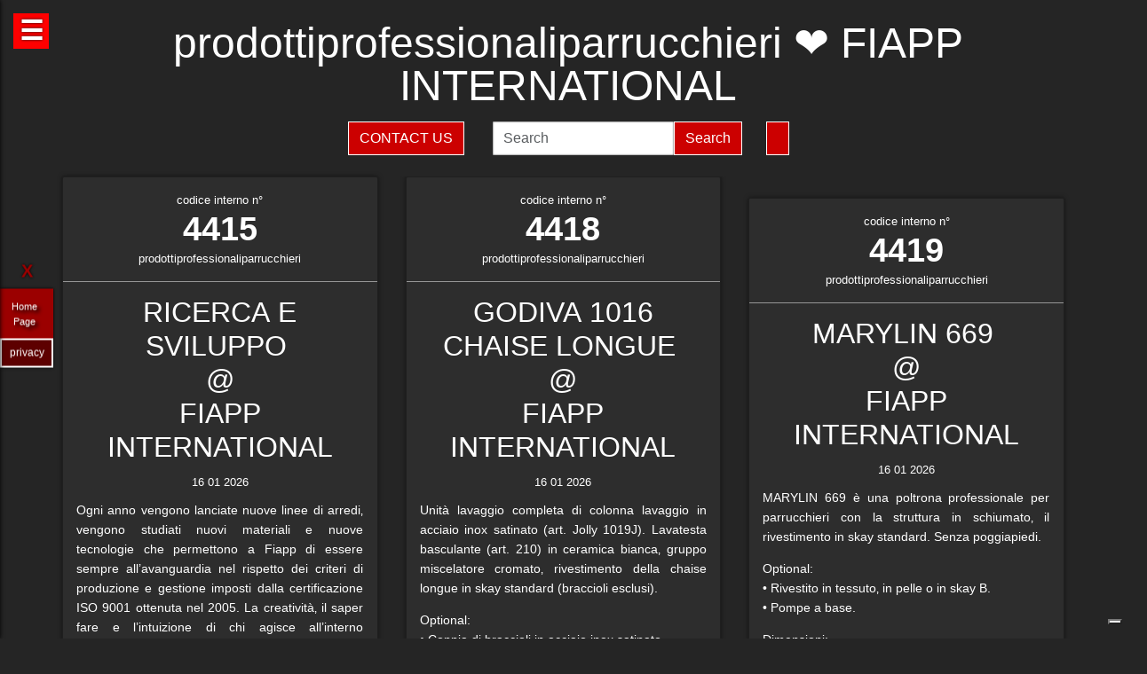

--- FILE ---
content_type: text/html; charset=UTF-8
request_url: https://prodottiprofessionaliparrucchieri.it/azienda-fiapp-international-531.html
body_size: 23575
content:
<!-- QuestaEpaginaBianca --><!-- no cache page in cerco-offro.it --><!DOCTYPE html>
<html lang="it" xml:lang="it">
    <head> <!-- Google Tag Manager -->
<script>(function(w,d,s,l,i){w[l]=w[l]||[];w[l].push({'gtm.start':
    new Date().getTime(),event:'gtm.js'});var f=d.getElementsByTagName(s)[0],
    j=d.createElement(s),dl=l!='dataLayer'?'&l='+l:'';j.async=true;j.src=
    'https://www.googletagmanager.com/gtm.js?id='+i+dl;f.parentNode.insertBefore(j,f);
    })(window,document,'script','dataLayer','GTM-WCJ4VS4');</script>
<!-- End Google Tag Manager -->



<script type="application/ld+json">{ "@context": "https://schema.org", "@type": "WebPage", "name": "prodottiprofessionaliparrucchieri.it - Tutto quello che stai cercando per la tua bellezza ed i tuoi capelli", "logo": "https://globelife.com/_nuovo_globelife/img/logos/globelife_number_one_large.png", "image": "https://globelife.com/_nuovo_globelife/img/logos/globelife_number_one_large.png", "url":"https://prodottiprofessionaliparrucchieri.it/azienda-fiapp-international-531.html", "description": "Esistono diverse tipologie di tinture per capelli. Possiamo distinguere quelle vegetali, quelle metalliche, quelle temporanee ed infine quelle sintetiche. Con il termine generico tinture si fa principalmente riferimento a quelle sintetiche. Tinture vegetali : Qui il termine tintura è utilizzato impropriamente. Infatti, queste sostanze non sono in grado di colorare l'intero capello in maniera uniforme, ma si limitano a conferirgli riflessi colorati. Tinture per capelliLe tinture vegetali si estraggono dalle piante, sono poco allergizzanti e/o irritanti ma hanno una gamma limitata di colori. Una volta applicate, si legano al capello con legami deboli ad idrogeno, per cui il colore conferito ha una resistenza temporanea e non permanente. L'henné è una sostanza vegetale colorante in grado di conferire ai capelli scuri una colorazione rosso-arancione con riflessi ramati, mentre sui capelli biondi o chiari produce riflessi color rosso-carota. Un'altra sostanza vegetale è l'AZULENE, che viene estratto dalla camomilla tramite spremitura delle sommità fiorite. L'azulene è un riflessante per capelli biondi o chiari. La terza sostanza vegetale colorante è l'INDACO, che viene estratto per macerazione dalle piante appartenenti alla famiglia delle Indigofere. L'indaco di per sé dà una colorazione blu; per questo lo si utilizza in associazione con l'henné allo scopo di donare ai capelli un riflesso rosso-brunastro. La molecola responsabile della colorazione blu è l'indacano, che a sua volta tramite idrolisi origina indossile, il quale verrà ossidato formando l'indaco. Tinture graduali o metalliche Queste tinture conferiscono al capello il colore desiderato in maniera molto graduale, per cui sono necessarie ripetute applicazioni. Le tinture graduali sono principalmente composte da sali metallici in grado di formare ossidi metallici, o di reagire con composti contenenti zolfo (originando solfuri metallici), come per esempio cheratina, cistina e cisteina. I sali in questione sono acetato di piombo e sali di bismuto, di rame, di nikel, di cobalto o manganese. La formulazione colorante tipo è quella del piombo acetato in soluzione acquosa di glicerina; essa presenta una serie di caratteristiche: Lavora molto lentamente per conferire la colorazione desiderata . Accentua la colorazione dei capelli scuri . Oltre all'acetato di piombo si può utilizzare il nitrato d'argento (AgNO3), che viene solamente impiegato in prodotti per ciglia e sopracciglia. La concentrazione massima è del 4%. Questa sostanza conferisce una colorazione nera brillante alla luce, perché a contatto con essa il nitrato d'argento origina argento puro. Il nitrato di argento presenta una certa tossicità per l'uomo; infatti sul prodotto viene riportata la dicitura “può essere nocivo, tenere lontano dagli occhi”.", "disambiguatingDescription": "I parrucchieri curano la salute dei capelli nei saloni di bellezza ed estetica,con acconciature di stile per foto moda-capelli e vendita di prodotti per la cura dei capelli.", "relatedLink": [ "https://globelife.com/beautybazar/en/", "https://globelife.com/parrucchieri-italia/", "https://globelife.com/hairfashiongallery/", "https://globelife.com/beautybazar/en/", "https://globelife.com/en/hairstylists-accessories/", "https://globelife.com/en/top100-hairstylists/" ], "about": "Esistono diverse tipologie di tinture per capelli. Possiamo distinguere quelle vegetali, quelle metalliche, quelle temporanee ed infine quelle sintetiche. Con il termine generico tinture si fa principalmente riferimento a quelle sintetiche. Tinture vegetali : Qui il termine tintura è utilizzato impropriamente. Infatti, queste sostanze non sono in grado di colorare l'intero capello in maniera uniforme, ma si limitano a conferirgli riflessi colorati. Tinture per capelliLe tinture vegetali si estraggono dalle piante, sono poco allergizzanti e/o irritanti ma hanno una gamma limitata di colori. Una volta applicate, si legano al capello con legami deboli ad idrogeno, per cui il colore conferito ha una resistenza temporanea e non permanente. L'henné è una sostanza vegetale colorante in grado di conferire ai capelli scuri una colorazione rosso-arancione con riflessi ramati, mentre sui capelli biondi o chiari produce riflessi color rosso-carota. Un'altra sostanza vegetale è l'AZULENE, che viene estratto dalla camomilla tramite spremitura delle sommità fiorite. L'azulene è un riflessante per capelli biondi o chiari. La terza sostanza vegetale colorante è l'INDACO, che viene estratto per macerazione dalle piante appartenenti alla famiglia delle Indigofere. L'indaco di per sé dà una colorazione blu; per questo lo si utilizza in associazione con l'henné allo scopo di donare ai capelli un riflesso rosso-brunastro. La molecola responsabile della colorazione blu è l'indacano, che a sua volta tramite idrolisi origina indossile, il quale verrà ossidato formando l'indaco. Tinture graduali o metalliche Queste tinture conferiscono al capello il colore desiderato in maniera molto graduale, per cui sono necessarie ripetute applicazioni. Le tinture graduali sono principalmente composte da sali metallici in grado di formare ossidi metallici, o di reagire con composti contenenti zolfo (originando solfuri metallici), come per esempio cheratina, cistina e cisteina. I sali in questione sono acetato di piombo e sali di bismuto, di rame, di nikel, di cobalto o manganese. La formulazione colorante tipo è quella del piombo acetato in soluzione acquosa di glicerina; essa presenta una serie di caratteristiche: Lavora molto lentamente per conferire la colorazione desiderata . Accentua la colorazione dei capelli scuri . Oltre all'acetato di piombo si può utilizzare il nitrato d'argento (AgNO3), che viene solamente impiegato in prodotti per ciglia e sopracciglia. La concentrazione massima è del 4%. Questa sostanza conferisce una colorazione nera brillante alla luce, perché a contatto con essa il nitrato d'argento origina argento puro. Il nitrato di argento presenta una certa tossicità per l'uomo; infatti sul prodotto viene riportata la dicitura “può essere nocivo, tenere lontano dagli occhi”.", "keywords": " Tinture Capelli, parrucchieri, capelli, salute, saloni di bellezza, foto moda capelli, acconciaturem, estetica, vendita, cura calvizie, Tinture Capelli, caduta capelli, colorazione, colpi di sole, balayages, meches, shatush, deja-vu, Tinture Capelli, vendita prodotti per capelli, vendita prodotti per parrucchieri, vendita articoli per parrucchieri, vendita phon, vendita asciugacapelli, vendita piastre per capelli, vendita forbici per taglio capelli, vendita cure riscrescita capelli, vendita cure anticaduta capelli, Tinture Capelli, vendita kerastase, vendita protoplasmina, vendita parrucche, vendita olio d'argan, vendita moroccanoil, vendita parlux phon, vendita spazzole per capelli, vendita pettini di legno, vendita abbigliamento per parrucchieri, Tinture Capelli, vendita tinture per capelli, vendita shampoo speciali capelli, vendita arredamento parrucchieri, vendita corsi parrucchieri, affari, miglior prezzo, outlet prodotti capelli", "inLanguage": ["it-IT"], "author":{ "@type": "LocalBusiness", "name": "EDIZIONI HP", "image": "https://globelife.com/_nuovo_globelife/img/logos/globelife_number_one_large.png", "legalName": "Edizioni Hp s.r.l.", "founder": "Roberto Trussardi", "foundingDate": "15/05/1994", "foundingLocation": "San Vittore Olona", "vatID": "P.IVA 09161130969", "description": "www.GLOBElife.com is the only provider specialized in hair fashion. With more than 25.000 visitors per day and translated in 38 languages, we can help you improving your Site's Position on the Search Engines Results. There is no doubt that our high position, certified by Alexa/Amazon (55.751 in the World and 2.261 in Italy), will allow you to rise the rank due to 25.000 visits on our website per day. Since www.GLOBElife.com has 1600 domains in the network, it's one of the top ranking sites among all those working in our field, so, adding your link to our web portal will promote general visibility of your page. Consequently, your website will increase its position placement in search engines. Our professional web is what you are looking for. We have more than 17.000 contacts of International Suppliers (Wholesalers and Distributors), 20.000 contacts of Italian hairstylists, 94.000 contacts of International Hairstylists and Exhibitions, 3.000 of Italian and International Companies' contacts, you can use through our DEM (Direct Email Marketing) to 'talk' to the world. We can create a Spot page directly linked to your personal Website to help you increasing your business and visibility. In the Spot there will be a section called MyNEWS, that we update with your adv material every three weeks. Our Spots are user friendly, responsive, they can be seen on every technological device (smartphone, iPhone, iPad, tablet), they are realized in html5 and they are SEO oriented. We can realize your personalized App in which you can communicate to your clients your promotions, new collections, info about your Salon and news from the Fashion world. Our App is supported both by iOS and Android. We can support you through our Social Networks: 30 Facebook Pages dedicated to the Hair and Fashion World daily updated. An Instagram profile daily updated with the best international creations of the most famous Hairstylists coming from all over the world. If you think your new Hairfashion Collection is what we are looking for, you can send your high res pics to us, with the complete credits and we will publish them on our CUBE magazine and online on our portal in the Hair Collection Section, if chosen by our artistic director. GLOBElife is also a Publishing House and we have different printed magazine: BeautyBazar is the only encyclopedic catalog that includes all of the best professional products, fornitures and accessories. You can buy a page in our catalog to sponsor your professional products, a coated adv page and a box in which to include your address if you are a wholesaler. STILEcapelli, our high fashion magazine, a collection of the best international hair creations realized by the most famous hairdresser all over the world, in which you can buy a short article in the 'Galà delle Novità' section to talk about yours luxury goodies. BeautyBazar Fashion, a short magazine in which you can have your four personalized covers, realized by our graphic designer with your photos and adv materials. If you represent an Exhibition and you are looking for a media sponsor, www.GLOBElife.com is your gold mine: we are already the Official Web Sponsor of Alternative Hair Show (UK) and Media Sponsor of: Salon International (London UK), Salon Look (Madrid ES), Show Positivo (Madrid ES), Expo Beauty Show (Mexico City MX), Cosmoprof (IT), On Hair (IT) and so many others. We can promote your Exhibition from the beginning by including your Banner on our Homepage, your Fair in our 'Today' Section, sending a DEM to our Database, posting your news on our Social Networks and writing an article in our Online Journal Gossip&amp; News, a daily updated space in which you can find the latest novelties from the Hair and Fashion world. If you join the Network, please contact us by sending an email to or calling us, GLOBElife is looking forward to meet you!", "slogan": "World of Hairfashion and Beauty Business", "address":{ "@type": "PostalAddress", "addressLocality": "San Vittore Olona", "addressRegion": "MI", "streetAddress": "Via 1 Maggio 11/13", "postalCode": "20028", "addressCountry": "it"}, "telephone": "+39-0331-170-63-28", "email": "info@globelife.com", "url": "https://globelife.com/", "sameAs": "https://globelife.com/", "areaServed":{ "@type": "GeoShape", "addressCountry": "it"}, "geo":{ "@type": "GeoCoordinates", "latitude": "45.58714494516189", "longitude": "8.943969665214876"}, "hasMap": "https://www.google.com/maps/place/Globelife/@45.5871272,8.9431387,18.5z/data=!4m5!3m4!1s0x478692901875b8c5:0x42a37357183910b2!8m2!3d45.5869948!4d8.9435727", "priceRange": "€100 - €5000", "currenciesAccepted": "EUR", "paymentAccepted": "Cash, Credit Card, PayPal, ByBankTransferInAdvance, ByInvoice"}}
</script>



<meta http-equiv="Content-Type" content="text/html; charset=utf-8" />
<meta name="viewport" content="width=device-width, height=device-height, initial-scale=1, shrink-to-fit=no, user-scalable=no minimum-scale=1.0, maximum-scale=1.0">
<meta charset="utf-8">
<meta http-equiv="X-UA-Compatible" content="IE=edge" />

<title>prodottiprofessionaliparrucchieri ☎️ FIAPP INTERNATIONAL ❤️ GLOBELIFE ☎️ </title>        
<meta name="description" content="prodottiprofessionaliparrucchieri ☎️ FIAPP INTERNATIONAL  - Tutto quello che stai cercando per la tua bellezza ed i tuoi capelli ❤️ GLOBELIFE ☎️ ">
<meta name="keywords" content="portale, migliori, parrucchieri, top, prodotti, professionali, hairstylists, artisti, moda, capelli">

<meta name='robots' content='index, all'>
<meta name='language' content='it'>
<meta name="content-language" content="it" />
<meta name="copyright" content="&copy; prodottiprofessionaliparrucchieri.it" />

<meta property="og:url"           content="https://prodottiprofessionaliparrucchieri.it/" />
<meta property="og:type"          content="website" />
<meta property="og:title"         content="FIAPP INTERNATIONAL" />
<meta property="og:description"   content="" />
<meta property="og:image"         content="globelifePerFB.png" />
<meta name="twitter:card" content="summary">
<meta name="twitter:site" content="@https://prodottiprofessionaliparrucchieri.it/">
<meta name="theme-color" content="#212121">
<meta name="msapplication-TileColor" content="#212121">
<meta name="device" content="desktop">
<meta itemprop="image" content="https://prodottiprofessionaliparrucchieri.it/slides-home/globelife.png">
<meta name="twitter:image" content="https://prodottiprofessionaliparrucchieri.it/slides-home/globelife.png">
<meta name="is-redirect" content="false">
<meta name="twitter:title" content="prodottiprofessionaliparrucchieri ☎️ FIAPP INTERNATIONAL ❤️ GLOBELIFE ☎️ ">
<meta property="twitter:url" content="https://prodottiprofessionaliparrucchieri.it/">
<meta itemprop="description" content="description" content="prodottiprofessionaliparrucchieri ☎️ FIAPP INTERNATIONAL  - Tutto quello che stai cercando per la tua bellezza ed i tuoi capelli ❤️ GLOBELIFE ☎️ ">
<meta name="twitter:description" content="description" content="prodottiprofessionaliparrucchieri ☎️ FIAPP INTERNATIONAL  - Tutto quello che stai cercando per la tua bellezza ed i tuoi capelli ❤️ GLOBELIFE ☎️ ">
<meta itemprop="name" content="FIAPP INTERNATIONAL">
        
<link rel="stylesheet" href="https://cdnjs.cloudflare.com/ajax/libs/twitter-bootstrap/5.3.2/css/bootstrap.min.css">
<link rel="stylesheet" href="https://use.fontawesome.com/releases/v5.8.2/css/all.css">


<link rel="stylesheet" href="https://cdnjs.cloudflare.com/ajax/libs/malihu-custom-scrollbar-plugin/3.1.5/jquery.mCustomScrollbar.css" />



<link rel="stylesheet" href="https://cerco-offro.it/contactUS/css/sweetalert2.min.css">
<link rel="stylesheet" href="https://cerco-offro.it/contactUS/css/toastr.min.css">
<link rel="stylesheet" href="https://cerco-offro.it/contactUS/css/ContactUsGlobelife.css">



<link rel="stylesheet" href="https://prodottiprofessionaliparrucchieri.it/pagineBianche/includes/css/styles2.css">
<link rel="stylesheet" href="https://prodottiprofessionaliparrucchieri.it/stylePagineAggiunte.css">
<link rel="icon" type="image/png" href="https://cerco-offro.it/favicon.png" />
<link rel="apple-touch-icon" sizes="180x180" href="https://cerco-offro.it/apple-touch-icon.png">
<link rel="icon" type="image/png" sizes="32x32" href="https://cerco-offro.it/favicon-32x32.png">
<link rel="icon" type="image/png" sizes="16x16" href="https://cerco-offro.it/favicon-16x16.png">

        
 </head>
    <body>
        <!-- Google Tag Manager (noscript) -->
<noscript><iframe src="https://www.googletagmanager.com/ns.html?id=GTM-WCJ4VS4"
    height="0" width="0" style="display:none;visibility:hidden"></iframe></noscript>
<!-- End Google Tag Manager (noscript) -->

<div id="fb-root"></div>
<script async defer crossorigin="anonymous" src="https://connect.facebook.net/it_IT/sdk.js#xfbml=1&version=v10.0&appId=449639185223164&autoLogAppEvents=1" nonce="AzzWEsUn"></script>
        <br>
        <div class="container">
            <div class="col-xxl-12 col-xl-12 col-lg-12 col-md-12 col-sm-12 col-xs-12 text-center pl-3 pr-3">
    <h1 class="text-white">prodottiprofessionaliparrucchieri ❤️ FIAPP INTERNATIONAL</h1>
    <h2 class="font-weight-light font-italic text-white-50"><small></small></h2>
    <p class="text-white-50"></p>

</div>
<div class="row d-flex align-items-center justify-content-center">
    <div class="col-xl-10 col-12 d-flex flex-md-row flex-column align-items-center justify-content-center">
                    <a href="javascript:void(0)" onclick="openContactModal()">
                <button type="button" class="btn btn-md btn-danger border border-white rounded-0 text-white text-uppercase me-3 mb-md-0 mb-3">Contact Us</button>
            </a>
                            <form class="form-inline ms-3" action="https://www.gloobe.biz" target="_blank" method="get">
                <input class="form-control" name="q" placeholder="Search">
                <input type="hidden" name="s" value="1">
                <button type="submit" class="btn btn-danger rounded-0 ml-2 border border-white" alt="go">Search</button>
            </form>
                <div id="google_translate_element" class="ms-3 btn btn-md btn-danger border border-white rounded-0 text-white text-uppercase"></div>
    </div>
</div>
<script src="//translate.google.com/translate_a/element.js?cb=googleTranslateElementInit"></script>
<script>
    function googleTranslateElementInit() {
        new google.translate.TranslateElement({
            pageLanguage: 'it'
        }, 'google_translate_element');
    }
</script>


            <div class="row d-flex align-items-center justify-content-cente">
                <div class="col-12 pt-4">
                                                    <div id="clsContenitoreDati" class="container-fluid">
                                    <div class="wrapperMasonry">
                                        <div id="contenutoMasonry" class="masonry bordered">                                                
                                                                                                <div class="brick"  itemscope itemtype="https://schema.org/Brand">
                                                        <a href="https://beautybazar.com/it/fiapp-international-pa-531/fiapp-international.html">
                                                            <div class="brick_header">
                                                                <div class="number">
                                                                    codice interno n&deg;<br><span class="number-text">4415</span>
                                                                </div>
                                                                <div class="origin">prodottiprofessionaliparrucchieri<br></div>
                                                            </div>
                                                        </a>
                                                        <div class="brick_body">
                                                            <a href="https://beautybazar.com/it/fiapp-international-pa-531/fiapp-international.html">
                                                                <div class="maintitle"><h2><span itemprop="name">RICERCA E SVILUPPO</span> <br>@<br> <span itemprop="alternateName">FIAPP INTERNATIONAL</span></h2></div>
                                                                <div class="date">16 01 2026</div>
                                                                <article class='articolo'>
                                                                    <header class='testata'></header>
                                                                    <div itemprop="description"><p>Ogni anno vengono lanciate nuove linee di arredi&sbquo; vengono studiati nuovi materiali e nuove tecnologie che permettono a Fiapp di essere sempre all&rsquo;avanguardia nel rispetto dei criteri di produzione e gestione imposti dalla certificazione ISO 9001 ottenuta nel 2005. La creativit&agrave;&sbquo; il saper fare e l&rsquo;intuizione di chi agisce all&rsquo;interno dell&rsquo;azienda hanno permesso di ottenere un prodotto che rappresenta al meglio il made in Italy.</p>
</div>
                                                                        <div class="imgWrapper" data-src="https://globelife.com/beautybazar/prodotti/U1FP09_2014.jpg">
                                                                            <img itemprop="image" class="img-fluid" src="https://globelife.com/beautybazar/prodotti/U1FP09_2014.jpg" alt="RICERCA E SVILUPPO@FIAPP INTERNATIONAL" title="RICERCA E SVILUPPO@FIAPP INTERNATIONAL" data-src="https://globelife.com/beautybazar/prodotti/U1FP09_2014.jpg">
                                                                        </div>
                                                                        <p class="text-white text-center">Clicca per avere più info...</p>
                                                                </article>
                                                            </a>
                                                            <br>

                                                            

                                                        </div>
                                                    </div>
                                                    <div class="line" style="background-image: none !important; margin:30px 0px"></div>
                                                                                                    <div class="brick"  itemscope itemtype="https://schema.org/Brand">
                                                        <a href="https://beautybazar.com/it/fiapp-international-pa-531/fiapp-international.html">
                                                            <div class="brick_header">
                                                                <div class="number">
                                                                    codice interno n&deg;<br><span class="number-text">4418</span>
                                                                </div>
                                                                <div class="origin">prodottiprofessionaliparrucchieri<br></div>
                                                            </div>
                                                        </a>
                                                        <div class="brick_body">
                                                            <a href="https://beautybazar.com/it/fiapp-international-pa-531/fiapp-international.html">
                                                                <div class="maintitle"><h2><span itemprop="name">GODIVA 1016 CHAISE LONGUE</span> <br>@<br> <span itemprop="alternateName">FIAPP INTERNATIONAL</span></h2></div>
                                                                <div class="date">16 01 2026</div>
                                                                <article class='articolo'>
                                                                    <header class='testata'></header>
                                                                    <div itemprop="description"><p>Unit&agrave; lavaggio completa di colonna lavaggio in acciaio inox satinato (art. Jolly 1019J). Lavatesta basculante (art. 210) in ceramica bianca&sbquo; gruppo miscelatore cromato&sbquo; rivestimento della chaise longue in skay standard (braccioli esclusi).</p>

<p>Optional:<br />
&bull; Coppia di braccioli in acciaio inox satinato.<br />
&bull; Rivestimento in skay B.<br />
&bull; Lavatesta art. 210 in ceramica nero.<br />
&bull; Materassino per massaggio ad aria rivestito in skay.<br />
&bull; Cuscino mobile per bambini rivestito in skay standard.<br />
&bull; Alzagambe elettrico con telecomando.</p>

<p>Dimensioni:<br />
&bull; Larghezza: 60 cm.<br />
&bull; Profondit&agrave;: 172 cm.<br />
&bull; Altezza: 100 cm.</p>
</div>
                                                                        <div class="imgWrapper" data-src="https://globelife.com/beautybazar/prodotti/U1FP12_2014.jpg">
                                                                            <img itemprop="image" class="img-fluid" src="https://globelife.com/beautybazar/prodotti/U1FP12_2014.jpg" alt="GODIVA 1016 CHAISE LONGUE@FIAPP INTERNATIONAL" title="GODIVA 1016 CHAISE LONGUE@FIAPP INTERNATIONAL" data-src="https://globelife.com/beautybazar/prodotti/U1FP12_2014.jpg">
                                                                        </div>
                                                                        <p class="text-white text-center">Clicca per avere più info...</p>
                                                                </article>
                                                            </a>
                                                            <br>

                                                            

                                                        </div>
                                                    </div>
                                                    <div class="line" style="background-image: none !important; margin:30px 0px"></div>
                                                                                                    <div class="brick"  itemscope itemtype="https://schema.org/Brand">
                                                        <a href="https://beautybazar.com/it/fiapp-international-pa-531/fiapp-international.html">
                                                            <div class="brick_header">
                                                                <div class="number">
                                                                    codice interno n&deg;<br><span class="number-text">4419</span>
                                                                </div>
                                                                <div class="origin">prodottiprofessionaliparrucchieri<br></div>
                                                            </div>
                                                        </a>
                                                        <div class="brick_body">
                                                            <a href="https://beautybazar.com/it/fiapp-international-pa-531/fiapp-international.html">
                                                                <div class="maintitle"><h2><span itemprop="name">MARYLIN 669</span> <br>@<br> <span itemprop="alternateName">FIAPP INTERNATIONAL</span></h2></div>
                                                                <div class="date">16 01 2026</div>
                                                                <article class='articolo'>
                                                                    <header class='testata'></header>
                                                                    <div itemprop="description"><p>MARYLIN 669 &egrave; una poltrona professionale per parrucchieri con la struttura in schiumato&sbquo; il rivestimento in skay standard. Senza poggiapiedi.</p>

<p>Optional:<br />
&bull; Rivestito in tessuto&sbquo; in pelle o in skay B.<br />
&bull; Pompe a base.</p>

<p>Dimensioni:<br />
&bull; Larghezza: 65 cm.<br />
&bull; Profondit&agrave;: 65 cm.<br />
&bull; Altezza: 45/80 cm.</p>
</div>
                                                                        <div class="imgWrapper" data-src="https://globelife.com/beautybazar/prodotti/U1FP03_2014.jpg">
                                                                            <img itemprop="image" class="img-fluid" src="https://globelife.com/beautybazar/prodotti/U1FP03_2014.jpg" alt="MARYLIN 669@FIAPP INTERNATIONAL" title="MARYLIN 669@FIAPP INTERNATIONAL" data-src="https://globelife.com/beautybazar/prodotti/U1FP03_2014.jpg">
                                                                        </div>
                                                                        <p class="text-white text-center">Clicca per avere più info...</p>
                                                                </article>
                                                            </a>
                                                            <br>

                                                            

                                                        </div>
                                                    </div>
                                                    <div class="line" style="background-image: none !important; margin:30px 0px"></div>
                                                                                        </div>
                                    </div>
                                </div>
                                                </div>
            </div>
        </div>
        

<style>
    #menuTestoWrapper {
        position: fixed;
        width: 30%;
        height: 100vh;
        top: 0;
        padding: 20px 5px 20px 5px;
        background-color: #585757;
        left: -30%;
        box-shadow: 0px 0px 5px rgb(0 0 0);
        z-index: 999999999;
        transition: .3s linear all;
    }
    .menuTestoWrapperScrolled {
        left: 0% !important;
        transition: .3s linear all;
    }
    #contenitoreMenuTesto {
        position: relative;
        margin: 0px auto;
        width: calc(100% - 20px);
        height: 95vh;
        padding-right: 15px;
        overflow: auto;
    }
    #openMenuTesto {
        position: fixed;
        top: 15px;
        left: 15px;
        background: red;
        height: 40px;
        width: 40px;
        text-align: center;
    }
    #openMenuTesto p {
        font-family: sans-serif;
        color: white;
        font-size: 30px;
        font-weight: bold;
        text-align: center;
        line-height: 40px;
        text-shadow: 0px 0px 3px rgb(0 0 0);
        cursor: pointer;
        transition: all .3s;
    }
    p.text-uppercase.text-white.mb-1 {
        font-size: 90%;
    }
    p.text-light {
        font-size: 80% !important;
        color: #999999 !important;
    }

    /* CUSTOM SCROLLBAR */

    ::-webkit-scrollbar {
        width: 10px;
    }
    ::-webkit-scrollbar-track {
        background: transparent;
    }
    ::-webkit-scrollbar-thumb {
        background: #ff0000;
        cursor:grabbing
    }
    ::-webkit-scrollbar-thumb:hover {
        background: #cc0000;
    }
    .siteLink {
        font-family: Verdana, Arial, Tahoma, Helvetica, sans-serif, Tahoma;
        text-shadow: 3px 3px 4px #000;
        color: white;
        text-align: center;
        font-size: 11px;
        margin-left: 10px ;
        margin-top: 7px ;
        margin-right: 15px;
        margin-bottom: 10px;
    }
     #closeMenuTesto {
        position: relative;
        margin: 0px auto;
        text-align: right;
        padding-bottom: 0px;
    }
    #closeMenuTesto p {
        font-family: sans-serif ;
        color: red;
        font-size: 35px;
        font-weight: bold;
        text-align: right;
        line-height: 0px;
        text-shadow: 0px 0px 3px rgb(0 0 0);
        cursor: pointer;
        transition: all .3s;
        padding: 5px;
    }
    #closeMenuTesto p:hover {
        color: #ffffff ;
        transition: all .3s;
    }
    @media (max-width: 1100px) {
        #menuTestoWrapper {
            width: 50%;
            left: -50%;
        }
    }
    @media (max-width: 900px) {
        #menuTestoWrapper {
            width: 60%;
            left: -60%;
        }
    }
    @media (max-width:500px){
        #menuTestoWrapper {
            width: 80%;
            left: -80%;
        }
    }
    img, svg {
        vertical-align: middle;
        /* width: 75%; */
    }
    img.img-fluid{
        max-width: 100% !important;
    } 

</style>
<script>

    
    function closeMenuTesto(){
        document.getElementById('contenitoreMenuTesto').style.display='none';
        /* document.getElementById('menuTestoWrapper').style.width='20px '; */
        document.getElementById('openMenuTestoBtn').style.display='block';
        /* document.getElementById('menuTestoWrapper').style.top='3%'; */
        document.getElementById('menuTestoWrapper').classList.remove("menuTestoWrapperScrolled");

    }
    function openMenuTesto(){
        document.getElementById('contenitoreMenuTesto').style.display='block';
        document.getElementById('openMenuTestoBtn').style.display='none';
        document.getElementById('menuTestoWrapper').classList.add("menuTestoWrapperScrolled");
        /* document.getElementById('menuTestoWrapper').style.width='80%';
        document.getElementById('menuTestoWrapper').style.top='125%'; */

    }
</script>

<div id="openMenuTesto" onclick="return openMenuTesto()">
    <p id="openMenuTestoBtn">☰</p>
</div>
<div id="menuTestoWrapper">
    <div id="closeMenuTesto" onclick="return closeMenuTesto()">
        <p id="closeMenuTestoBtn">&times;</p>
    </div>
    <div id="contenitoreMenuTesto">
        <p class="text-uppercase text-red mb-8 text-center fs-5" style="color:red">MENU</p>
        <ul>

                        <li><a id="idTagAtoInfoParrucchieri" class="text-uppercase text-white mb-4 fs-4" style="text-decoration:none;" href="infoParrucchieri.php">
                Info per parrucchieri
            </a></li>

            <li><a id="idTagAtoLessico"  class="text-uppercase text-white mb-4 fs-4" style="text-decoration:none;" href="lessico-parrucchieri.php">
                Lessico - linguaggio parrucchieri
            </a></li>

            <li><a id="idTagAtoargomentiCorrelati"  class="text-uppercase text-white mb-4 fs-4" style="text-decoration:none;" href="argomenti-parrucchieri.php">
                Argomenti per parrucchieri
            </a></li>

            <li><a id="idTagAtodomainGroup"  class="text-uppercase text-white mb-4 fs-4" style="text-decoration:none;" href="domini-parrucchieri.php">
                Domain Group
            </a></li>
            
            <li><a id="idTagAtoHairstylistsInternational"  class="text-uppercase text-white mb-4 fs-4" style="text-decoration:none;" href="hairstylistsInternational.php">
                Stilisti moda capelli Internazionali
            </a></li>
            
            <li><a id="idTagAtoProductCategories"  class="text-uppercase text-white mb-4 fs-4" style="text-decoration:none;" href="categorie-prodotti-parrucchieri.php">
                Categorie Prodotti 
            </a></li>
            
            <li><a id="idTagAtoCities"  class="text-uppercase text-white mb-4 fs-4" style="text-decoration:none;" href="citta-parrucchieri.php">
                Città - Parrucchieri
            </a></li>
            
            <li><a id="idTagAtoBrands"  class="text-uppercase text-white mb-4 fs-4" style="text-decoration:none;" href="brands-parrucchieri.php">
                Marche - Brands
            </li></a>
        </ul>
    </div>
</div>





<div class="container">
    <div class="row d-flex align-items-center justify-content-center pb-5">
        <img style="max-width: 200px;" src="https://globelife.com/_nuovo_globelife/img/logos/globelife.png" alt="GLOBElife" title="GLOBElife">
    </div>
</div>


    <!-- elencoBrandsBB @ cerco-offro - inizio -->
    <div class="container">
        <div class="row d-flex align-items-center justify-content-center">
            <p>
                <a style="color: darkgrey;" href="https://prodottiprofessionaliparrucchieri.it/azienda-aashta-291.html">AASHTA</a> | <a style="color: darkgrey;" href="https://prodottiprofessionaliparrucchieri.it/azienda-agadir-428.html">AGADIR</a> | <a style="color: darkgrey;" href="https://prodottiprofessionaliparrucchieri.it/azienda-airx1-686.html">AIRX1</a> | <a style="color: darkgrey;" href="https://prodottiprofessionaliparrucchieri.it/azienda-aldo-coppola-522.html">ALDO COPPOLA</a> | <a style="color: darkgrey;" href="https://prodottiprofessionaliparrucchieri.it/azienda-alfaparf-344.html">ALFAPARF</a> | <a style="color: darkgrey;" href="https://prodottiprofessionaliparrucchieri.it/azienda-allwaves-345.html">ALLWAVES</a> | <a style="color: darkgrey;" href="https://prodottiprofessionaliparrucchieri.it/azienda-alter-ego-italy-260.html">ALTER EGO ITALY</a> | <a style="color: darkgrey;" href="https://prodottiprofessionaliparrucchieri.it/azienda-angel-brush-558.html">ANGEL BRUSH</a> | <a style="color: darkgrey;" href="https://prodottiprofessionaliparrucchieri.it/azienda-artistic-698.html">ARTISTIC</a> | <a style="color: darkgrey;" href="https://prodottiprofessionaliparrucchieri.it/azienda-aveda-434.html">AVEDA</a> | <a style="color: darkgrey;" href="https://prodottiprofessionaliparrucchieri.it/azienda-avita-600.html">AVITA</a> | <a style="color: darkgrey;" href="https://prodottiprofessionaliparrucchieri.it/azienda-baku-9999435.html">BAKU</a> | <a style="color: darkgrey;" href="https://prodottiprofessionaliparrucchieri.it/azienda-balmain-626.html">BALMAIN</a> | <a style="color: darkgrey;" href="https://prodottiprofessionaliparrucchieri.it/azienda-be-hair-534.html">BE HAIR</a> | <a style="color: darkgrey;" href="https://prodottiprofessionaliparrucchieri.it/azienda-bellezza-benessere-621.html">BELLEZZA & BENESSERE</a> | <a style="color: darkgrey;" href="https://prodottiprofessionaliparrucchieri.it/azienda-biosky-349.html">BIOSKY</a> | <a style="color: darkgrey;" href="https://prodottiprofessionaliparrucchieri.it/azienda-bright-559.html">BRIGHT</a> | <a style="color: darkgrey;" href="https://prodottiprofessionaliparrucchieri.it/azienda-bulk-661.html">BULK</a> | <a style="color: darkgrey;" href="https://prodottiprofessionaliparrucchieri.it/azienda-cadiveau-280.html">CADIVEAU</a> | <a style="color: darkgrey;" href="https://prodottiprofessionaliparrucchieri.it/azienda-calmar-263.html">CALMAR</a> | <a style="color: darkgrey;" href="https://prodottiprofessionaliparrucchieri.it/azienda-capelli-capelli-494.html">CAPELLI&CAPELLI</a> | <a style="color: darkgrey;" href="https://prodottiprofessionaliparrucchieri.it/azienda-capillum-352.html">CAPILLUM</a> | <a style="color: darkgrey;" href="https://prodottiprofessionaliparrucchieri.it/azienda-chenice-258.html">CHENICE</a> | <a style="color: darkgrey;" href="https://prodottiprofessionaliparrucchieri.it/azienda-clynol-353.html">CLYNOL</a> | <a style="color: darkgrey;" href="https://prodottiprofessionaliparrucchieri.it/azienda-cosmo-service-595.html">COSMO SERVICE</a> | <a style="color: darkgrey;" href="https://prodottiprofessionaliparrucchieri.it/azienda-cotril-547.html">COTRIL</a> | <a style="color: darkgrey;" href="https://prodottiprofessionaliparrucchieri.it/azienda-cpm-560.html">CPM</a> | <a style="color: darkgrey;" href="https://prodottiprofessionaliparrucchieri.it/azienda-crazy-italia-9999445.html">CRAZY ITALIA</a> | <a style="color: darkgrey;" href="https://prodottiprofessionaliparrucchieri.it/azienda-croc-usa-435.html">CROC USA</a> | <a style="color: darkgrey;" href="https://prodottiprofessionaliparrucchieri.it/azienda-da-galeno-436.html">DA GALENO</a> | <a style="color: darkgrey;" href="https://prodottiprofessionaliparrucchieri.it/azienda-davines-261.html">DAVINES</a> | <a style="color: darkgrey;" href="https://prodottiprofessionaliparrucchieri.it/azienda-dax-multi-cultural-437.html">DAX MULTI-CULTURAL</a> | <a style="color: darkgrey;" href="https://prodottiprofessionaliparrucchieri.it/azienda-demeral-555.html">DEMERAL</a> | <a style="color: darkgrey;" href="https://prodottiprofessionaliparrucchieri.it/azienda-designlook-680.html">DESIGNLOOK</a> | <a style="color: darkgrey;" href="https://prodottiprofessionaliparrucchieri.it/azienda-dikson-315.html">DIKSON</a> | <a style="color: darkgrey;" href="https://prodottiprofessionaliparrucchieri.it/azienda-earthly-body-482.html">EARTHLY BODY</a> | <a style="color: darkgrey;" href="https://prodottiprofessionaliparrucchieri.it/azienda-edelstein-9999429.html">EDELSTEIN</a> | <a style="color: darkgrey;" href="https://prodottiprofessionaliparrucchieri.it/azienda-egoworld-197.html">EGOWORLD</a> | <a style="color: darkgrey;" href="https://prodottiprofessionaliparrucchieri.it/azienda-elegy-208.html">ELEGY</a> | <a style="color: darkgrey;" href="https://prodottiprofessionaliparrucchieri.it/azienda-emmebi-603.html">EMMEBI</a> | <a style="color: darkgrey;" href="https://prodottiprofessionaliparrucchieri.it/azienda-essenziale-9999447.html">ESSENZIALE</a> | <a style="color: darkgrey;" href="https://prodottiprofessionaliparrucchieri.it/azienda-eugene-perma-331.html">EUGENE PERMA</a> | <a style="color: darkgrey;" href="https://prodottiprofessionaliparrucchieri.it/azienda-every-green-628.html">EVERY GREEN</a> | <a style="color: darkgrey;" href="https://prodottiprofessionaliparrucchieri.it/azienda-exagon-engineering-292.html">EXAGON ENGINEERING</a> | <a style="color: darkgrey;" href="https://prodottiprofessionaliparrucchieri.it/azienda-farmaca-international-46.html">FARMACA INTERNATIONAL</a> | <a style="color: darkgrey;" href="https://prodottiprofessionaliparrucchieri.it/azienda-farmavita-354.html">FARMAVITA</a> | <a style="color: darkgrey;" href="https://prodottiprofessionaliparrucchieri.it/azienda-fascino-eleganza-552.html">FASCINO & ELEGANZA</a> | <a style="color: darkgrey;" href="https://prodottiprofessionaliparrucchieri.it/azienda-fauvert-professionnel-318.html">FAUVERT PROFESSIONNEL</a> | <a style="color: darkgrey;" href="https://prodottiprofessionaliparrucchieri.it/azienda-fiapp-international-531.html">FIAPP INTERNATIONAL</a> | <a style="color: darkgrey;" href="https://prodottiprofessionaliparrucchieri.it/azienda-fvxkin-amazin-687.html">FVXKIN AMAZIN</a> | <a style="color: darkgrey;" href="https://prodottiprofessionaliparrucchieri.it/azienda-gama-professional-256.html">GAMA PROFESSIONAL</a> | <a style="color: darkgrey;" href="https://prodottiprofessionaliparrucchieri.it/azienda-gamma-piu-319.html">GAMMA PIU</a> | <a style="color: darkgrey;" href="https://prodottiprofessionaliparrucchieri.it/azienda-garagnani-293.html">GARAGNANI</a> | <a style="color: darkgrey;" href="https://prodottiprofessionaliparrucchieri.it/azienda-geny-549.html">GENY</a> | <a style="color: darkgrey;" href="https://prodottiprofessionaliparrucchieri.it/azienda-ghd-502.html">GHD</a> | <a style="color: darkgrey;" href="https://prodottiprofessionaliparrucchieri.it/azienda-goralin-659.html">GORALIN</a> | <a style="color: darkgrey;" href="https://prodottiprofessionaliparrucchieri.it/azienda-gordon-629.html">GORDON</a> | <a style="color: darkgrey;" href="https://prodottiprofessionaliparrucchieri.it/azienda-greenion-504.html">GREENION</a> | <a style="color: darkgrey;" href="https://prodottiprofessionaliparrucchieri.it/azienda-hair-models-536.html">HAIR MODELS</a> | <a style="color: darkgrey;" href="https://prodottiprofessionaliparrucchieri.it/azienda-hair-thinking-505.html">HAIR THINKING</a> | <a style="color: darkgrey;" href="https://prodottiprofessionaliparrucchieri.it/azienda-hair-trade-506.html">HAIR TRADE</a> | <a style="color: darkgrey;" href="https://prodottiprofessionaliparrucchieri.it/azienda-hairdreams-662.html">HAIRDREAMS</a> | <a style="color: darkgrey;" href="https://prodottiprofessionaliparrucchieri.it/azienda-halonis-320.html">HALONIS</a> | <a style="color: darkgrey;" href="https://prodottiprofessionaliparrucchieri.it/azienda-helen-seward-335.html">HELEN SEWARD</a> | <a style="color: darkgrey;" href="https://prodottiprofessionaliparrucchieri.it/azienda-herb-uk-441.html">HERB UK</a> | <a style="color: darkgrey;" href="https://prodottiprofessionaliparrucchieri.it/azienda-intercosmo-357.html">INTERCOSMO</a> | <a style="color: darkgrey;" href="https://prodottiprofessionaliparrucchieri.it/azienda-itely-65.html">ITELY</a> | <a style="color: darkgrey;" href="https://prodottiprofessionaliparrucchieri.it/azienda-joico-389.html">JOICO</a> | <a style="color: darkgrey;" href="https://prodottiprofessionaliparrucchieri.it/azienda-k-time-593.html">K-TIME</a> | <a style="color: darkgrey;" href="https://prodottiprofessionaliparrucchieri.it/azienda-kepro-9999433.html">KEPRO</a> | <a style="color: darkgrey;" href="https://prodottiprofessionaliparrucchieri.it/azienda-keramine-h-592.html">KERAMINE H</a> | <a style="color: darkgrey;" href="https://prodottiprofessionaliparrucchieri.it/azienda-kerastraight-415.html">KERASTRAIGHT</a> | <a style="color: darkgrey;" href="https://prodottiprofessionaliparrucchieri.it/azienda-kiepe-695.html">KIEPE</a> | <a style="color: darkgrey;" href="https://prodottiprofessionaliparrucchieri.it/azienda-kleral-system-359.html">KLERAL SYSTEM</a> | <a style="color: darkgrey;" href="https://prodottiprofessionaliparrucchieri.it/azienda-label-m-445.html">LABEL.M</a> | <a style="color: darkgrey;" href="https://prodottiprofessionaliparrucchieri.it/azienda-lady-nail-419.html">LADY NAIL</a> | <a style="color: darkgrey;" href="https://prodottiprofessionaliparrucchieri.it/azienda-lanza-361.html">LANZA</a> | <a style="color: darkgrey;" href="https://prodottiprofessionaliparrucchieri.it/azienda-liquid-keratin-446.html">LIQUID KERATIN</a> | <a style="color: darkgrey;" href="https://prodottiprofessionaliparrucchieri.it/azienda-lisap-173.html">LISAP</a> | <a style="color: darkgrey;" href="https://prodottiprofessionaliparrucchieri.it/azienda-liscio-punto-421.html">LISCIO PUNTO</a> | <a style="color: darkgrey;" href="https://prodottiprofessionaliparrucchieri.it/azienda-loralradicchio-610.html">LORALRADICCHIO</a> | <a style="color: darkgrey;" href="https://prodottiprofessionaliparrucchieri.it/azienda-macadamia-447.html">MACADAMIA</a> | <a style="color: darkgrey;" href="https://prodottiprofessionaliparrucchieri.it/azienda-malvy-professional-449.html">MALVY PROFESSIONAL</a> | <a style="color: darkgrey;" href="https://prodottiprofessionaliparrucchieri.it/azienda-matrix-571.html">MATRIX</a> | <a style="color: darkgrey;" href="https://prodottiprofessionaliparrucchieri.it/azienda-matsuzaki-509.html">MATSUZAKI</a> | <a style="color: darkgrey;" href="https://prodottiprofessionaliparrucchieri.it/azienda-mdg-510.html">MDG</a> | <a style="color: darkgrey;" href="https://prodottiprofessionaliparrucchieri.it/azienda-memoye-581.html">MEMOYE</a> | <a style="color: darkgrey;" href="https://prodottiprofessionaliparrucchieri.it/azienda-mikado-580.html">MIKADO</a> | <a style="color: darkgrey;" href="https://prodottiprofessionaliparrucchieri.it/azienda-mix-up-81.html">MIX-UP</a> | <a style="color: darkgrey;" href="https://prodottiprofessionaliparrucchieri.it/azienda-montibel-lo-451.html">MONTIBEL-LO</a> | <a style="color: darkgrey;" href="https://prodottiprofessionaliparrucchieri.it/azienda-mydentity-guy-tang-644.html">mydentity Guy Tang</a> | <a style="color: darkgrey;" href="https://prodottiprofessionaliparrucchieri.it/azienda-myosotis-453.html">MYOSOTIS</a> | <a style="color: darkgrey;" href="https://prodottiprofessionaliparrucchieri.it/azienda-napura-339.html">NAPURA</a> | <a style="color: darkgrey;" href="https://prodottiprofessionaliparrucchieri.it/azienda-nhp-553.html">NHP</a> | <a style="color: darkgrey;" href="https://prodottiprofessionaliparrucchieri.it/azienda-nika-454.html">NIKA</a> | <a style="color: darkgrey;" href="https://prodottiprofessionaliparrucchieri.it/azienda-nioxin-455.html">NIOXIN</a> | <a style="color: darkgrey;" href="https://prodottiprofessionaliparrucchieri.it/azienda-nyce-265.html">NYCE</a> | <a style="color: darkgrey;" href="https://prodottiprofessionaliparrucchieri.it/azienda-olaplex-655.html">OLAPLEX</a> | <a style="color: darkgrey;" href="https://prodottiprofessionaliparrucchieri.it/azienda-om-system-204.html">OM SYSTEM</a> | <a style="color: darkgrey;" href="https://prodottiprofessionaliparrucchieri.it/azienda-one-way-670.html">ONE WAY</a> | <a style="color: darkgrey;" href="https://prodottiprofessionaliparrucchieri.it/azienda-osmo-457.html">OSMO</a> | <a style="color: darkgrey;" href="https://prodottiprofessionaliparrucchieri.it/azienda-parisienne-458.html">PARISIENNE</a> | <a style="color: darkgrey;" href="https://prodottiprofessionaliparrucchieri.it/azienda-paul-mitchell-340.html">PAUL MITCHELL</a> | <a style="color: darkgrey;" href="https://prodottiprofessionaliparrucchieri.it/azienda-phase-10--565.html">PHASE 10+</a> | <a style="color: darkgrey;" href="https://prodottiprofessionaliparrucchieri.it/azienda-philip-kingsley-487.html">PHILIP KINGSLEY</a> | <a style="color: darkgrey;" href="https://prodottiprofessionaliparrucchieri.it/azienda-philip-martins-255.html">PHILIP MARTINS</a> | <a style="color: darkgrey;" href="https://prodottiprofessionaliparrucchieri.it/azienda-philpharma-665.html">PHILPHARMA</a> | <a style="color: darkgrey;" href="https://prodottiprofessionaliparrucchieri.it/azienda-physionatura-cosmetici-690.html">PHYSIONATURA COSMETICI</a> | <a style="color: darkgrey;" href="https://prodottiprofessionaliparrucchieri.it/azienda-pi-erre-284.html">PI-ERRE</a> | <a style="color: darkgrey;" href="https://prodottiprofessionaliparrucchieri.it/azienda-plura-professional-line-366.html">PLURA PROFESSIONAL LINE</a> | <a style="color: darkgrey;" href="https://prodottiprofessionaliparrucchieri.it/azienda-poker-625.html">POKER</a> | <a style="color: darkgrey;" href="https://prodottiprofessionaliparrucchieri.it/azienda-precious-hair-323.html">PRECIOUS HAIR</a> | <a style="color: darkgrey;" href="https://prodottiprofessionaliparrucchieri.it/azienda-previa-633.html">PREVIA</a> | <a style="color: darkgrey;" href="https://prodottiprofessionaliparrucchieri.it/azienda-punti-di-vista-368.html">PUNTI DI VISTA</a> | <a style="color: darkgrey;" href="https://prodottiprofessionaliparrucchieri.it/azienda-raywell-93.html">RAYWELL</a> | <a style="color: darkgrey;" href="https://prodottiprofessionaliparrucchieri.it/azienda-rco-634.html">RCO</a> | <a style="color: darkgrey;" href="https://prodottiprofessionaliparrucchieri.it/azienda-rejuvx-462.html">REJUVX</a> | <a style="color: darkgrey;" href="https://prodottiprofessionaliparrucchieri.it/azienda-relax-584.html">RELAX</a> | <a style="color: darkgrey;" href="https://prodottiprofessionaliparrucchieri.it/azienda-rem-639.html">REM</a> | <a style="color: darkgrey;" href="https://prodottiprofessionaliparrucchieri.it/azienda-renee-blanche-285.html">RENEE BLANCHE</a> | <a style="color: darkgrey;" href="https://prodottiprofessionaliparrucchieri.it/azienda-retro-professional-395.html">RETRO PROFESSIONAL</a> | <a style="color: darkgrey;" href="https://prodottiprofessionaliparrucchieri.it/azienda-reuzel-9999457.html">REUZEL</a> | <a style="color: darkgrey;" href="https://prodottiprofessionaliparrucchieri.it/azienda-revivogen-488.html">REVIVOGEN</a> | <a style="color: darkgrey;" href="https://prodottiprofessionaliparrucchieri.it/azienda-revivre-97.html">REVIVRE</a> | <a style="color: darkgrey;" href="https://prodottiprofessionaliparrucchieri.it/azienda-rica-588.html">RICA</a> | <a style="color: darkgrey;" href="https://prodottiprofessionaliparrucchieri.it/azienda-roilar-219.html">ROILAR</a> | <a style="color: darkgrey;" href="https://prodottiprofessionaliparrucchieri.it/azienda-rolland-eco-ethic-organic-463.html">ROLLAND ECO ETHIC ORGANIC</a> | <a style="color: darkgrey;" href="https://prodottiprofessionaliparrucchieri.it/azienda-salon-ambience-574.html">SALON AMBIENCE</a> | <a style="color: darkgrey;" href="https://prodottiprofessionaliparrucchieri.it/azienda-sebastian-403.html">SEBASTIAN</a> | <a style="color: darkgrey;" href="https://prodottiprofessionaliparrucchieri.it/azienda-selective-373.html">SELECTIVE</a> | <a style="color: darkgrey;" href="https://prodottiprofessionaliparrucchieri.it/azienda-sericolor-374.html">SERICOLOR</a> | <a style="color: darkgrey;" href="https://prodottiprofessionaliparrucchieri.it/azienda-shark-killer-pomade-645.html">SHARK KILLER POMADE</a> | <a style="color: darkgrey;" href="https://prodottiprofessionaliparrucchieri.it/azienda-struktis-527.html">STRUKTIS</a> | <a style="color: darkgrey;" href="https://prodottiprofessionaliparrucchieri.it/azienda-technique-378.html">TECHNIQUE</a> | <a style="color: darkgrey;" href="https://prodottiprofessionaliparrucchieri.it/azienda-termix-517.html">TERMIX</a> | <a style="color: darkgrey;" href="https://prodottiprofessionaliparrucchieri.it/azienda-terzi-industrie-577.html">TERZI INDUSTRIE</a> | <a style="color: darkgrey;" href="https://prodottiprofessionaliparrucchieri.it/azienda-tmt-379.html">TMT</a> | <a style="color: darkgrey;" href="https://prodottiprofessionaliparrucchieri.it/azienda-tricol-617.html">TRICOL</a> | <a style="color: darkgrey;" href="https://prodottiprofessionaliparrucchieri.it/azienda-tricosal-467.html">TRICOSAL</a> | <a style="color: darkgrey;" href="https://prodottiprofessionaliparrucchieri.it/azienda-uniq-one-489.html">UNIQ ONE</a> | <a style="color: darkgrey;" href="https://prodottiprofessionaliparrucchieri.it/azienda-vifrex-651.html">VIFREX</a> | <a style="color: darkgrey;" href="https://prodottiprofessionaliparrucchieri.it/azienda-vision-products-381.html">VISION PRODUCTS</a> | <a style="color: darkgrey;" href="https://prodottiprofessionaliparrucchieri.it/azienda-vitalitys-183.html">VITALITYS</a> | <a style="color: darkgrey;" href="https://prodottiprofessionaliparrucchieri.it/azienda-wahl-295.html">WAHL</a> | <a style="color: darkgrey;" href="https://prodottiprofessionaliparrucchieri.it/azienda-welonda-583.html">WELONDA</a> | <a style="color: darkgrey;" href="https://prodottiprofessionaliparrucchieri.it/azienda-yellow-382.html">YELLOW</a> | <a style="color: darkgrey;" href="https://prodottiprofessionaliparrucchieri.it/azienda-yuko-424.html">YUKO</a> | <a style="color: darkgrey;" href="https://prodottiprofessionaliparrucchieri.it/azienda-yunsey-408.html">YUNSEY</a> | <a style="color: darkgrey;" href="https://prodottiprofessionaliparrucchieri.it/azienda-z-one-523.html">Z.ONE</a> |             </p>
        </div>
    </div>
    <!-- elencoBrandsBB @ cerco-offro - fine -->

<div class="container">

    

    <div class="row d-flex align-items-center justify-content-center pt-3 pb-3">



        

    </div>
</div>




    <style>#linkToSiteWrapper{ position: fixed!important; width: 60px !important; height: auto !important; top: 50%!important; transform: translateY(-50%) !important; padding-left: 0px; padding-bottom: 0px !important; left: 0!important; z-index: 99999999!important;} #linkToSite{ position: relative!important; margin: 0px auto; width: 100% !important; height: auto !important; padding-left: 0px; padding-top: 5px; padding-bottom: 10px !important; background-color: #9b0000!important; box-shadow: 0px 0px 3px rgba(0,0,0,1);} #linkToSite a{ text-decoration:none} #linkToSite:hover{ background: rgb(122, 0, 0)!important;} .siteLink{ font-family: Verdana, Arial, Tahoma, Helvetica, sans-serif, Tahoma; text-shadow: 3px 3px 4px #000; color: white; text-align: center; font-size: 11px; margin-left: 10px !important; margin-top: 7px !important; margin-right: 15px; margin-bottom: 10px;} @media screen and (max-width:993px){ #linkToSite{ top: auto!important; bottom: 0 !important; width: auto !important; height: auto!important; box-shadow: 0px 0px 3px rgba(0,0,0,1);}} .privacy{ font-family: sans-serif !important; text-align: center; background: rgba(0,0,0,0.4); padding: 5px; font-size: 12px; border: 2px solid white; margin-bottom: -10px; transition: all .3s; color: white !important; font-weight:normal; display: block; text-decoration: none !important;} .privacy:hover{ background: rgba(0,0,0,1);} .privacy a:link, .privacy a:visited, .privacy a:active{ color: #ffffff !important;} #closeHP{ position: relative; margin: 0px auto; text-align: center; padding-bottom: 0px;} #closeHP p{ font-family: sans-serif !important; color: #9b0000 !important; font-size: 20px; font-weight: bold; text-align: center; line-height: 0px; text-shadow: 0px 0px 3px rgba(0,0,0,1); cursor: pointer; transition: all .3s;} #closeHP p:hover{ color: #ffffff !important; transition: all .3s;} @media (max-width:450px){ #linkToSiteWrapper{ display: block !important; bottom: 0; position: fixed !important; top: 100% !important;} #linkToSite{ position: fixed !important; bottom: 0px !important; display: block !important;} #closeHP{ position: fixed; bottom: 85px; float: none !important; display: block !important; margin: 0px auto !important; text-align: center; padding-bottom: 0px; left: 50% !important; margin-left: -5px !important;}} </style>
    <div id="linkToSiteWrapper"><div id="closeHP" onclick="parentNode.remove()"><p id="closeBtn">X</p></div><div id="linkToSite"><div class="homePage"><a href="https://globelife.com/it/" target="_top" rel="external"><p class="siteLink">Home Page</p></a></div><div><a class="privacy" target="_blank" href="https://globelife.com/privacy/" rel="external">privacy</a></div></div></div>


                    

    <script>
        document.addEventListener('DOMContentLoaded', (event) => {
            var eTagA = document.getElementById('idTagAtoInfoParrucchieri');
            var eTagLessico = document.getElementById('idTagAtoLessico');
            var eTagArgCorr = document.getElementById('idTagAtoargomentiCorrelati');
            var eTagDomainGroup = document.getElementById('idTagAtodomainGroup');
            var eTagHairInt = document.getElementById('idTagAtoHairstylistsInternational');
            var eTagProdCat = document.getElementById('idTagAtoProductCategories');
            var eTagCities = document.getElementById('idTagAtoCities');
            var eTagBrands = document.getElementById('idTagAtoBrands');


            /* click su voce menu
                eTagA.addEventListener("click", function() {
                    console.log('hostname: ' + window.location.hostname);
                    if(window.location.hostname==='globelife.com'){
                        // pagine bianche viste da globelife.com/paginabianca...
                            const params = new Proxy(new URLSearchParams(window.location.search), {
                            get: (searchParams, prop) => searchParams.get(prop),
                            });
                            // Get the value of "some_key" in eg "https://example.com/?some_key=some_value"
                            var nome = 'hairstylists-1';
                            let value = params[nome];
                            window.open("https://"+value+"/infoParrucchieri.php","_self");

                    }else{
                        // pagina bianca visitata direttamente tipo https://capellibiondi.com...
                        window.open("https://"+window.location.hostname+"/infoParrucchieri.php","_self");

                    }
                }); 

                eTagLessico.addEventListener("click", function() {
                    console.log('hostname: ' + window.location.hostname);
                    if(window.location.hostname==='globelife.com'){
                        // pagine bianche viste da globelife.com/paginabianca...
                            const params = new Proxy(new URLSearchParams(window.location.search), {
                            get: (searchParams, prop) => searchParams.get(prop),
                            });
                            // Get the value of "some_key" in eg "https://example.com/?some_key=some_value"
                            var nome = 'hairstylists-1';
                            let value = params[nome];
                            window.open("https://"+value+"/lessico.php","_self");

                    }else{
                        // pagina bianca visitata direttamente tipo https://capellibiondi.com...
                        window.open("https://"+window.location.hostname+"/lessico.php","_self");

                    }
                }); 

                eTagArgCorr.addEventListener("click", function() {
                    console.log('hostname: ' + window.location.hostname);
                    if(window.location.hostname==='globelife.com'){
                        // pagine bianche viste da globelife.com/paginabianca...
                            const params = new Proxy(new URLSearchParams(window.location.search), {
                            get: (searchParams, prop) => searchParams.get(prop),
                            });
                            // Get the value of "some_key" in eg "https://example.com/?some_key=some_value"
                            var nome = 'hairstylists-1';
                            let value = params[nome];
                            window.open("https://"+value+"/argomentiCorrelati.php","_self");

                    }else{
                        // pagina bianca visitata direttamente tipo https://capellibiondi.com...
                        window.open("https://"+window.location.hostname+"/argomentiCorrelati.php","_self");

                    }
                }); 

                eTagDomainGroup.addEventListener("click", function() {
                    console.log('hostname: ' + window.location.hostname);
                    if(window.location.hostname==='globelife.com'){
                        // pagine bianche viste da globelife.com/paginabianca...
                            const params = new Proxy(new URLSearchParams(window.location.search), {
                            get: (searchParams, prop) => searchParams.get(prop),
                            });
                            // Get the value of "some_key" in eg "https://example.com/?some_key=some_value"
                            var nome = 'hairstylists-1';
                            let value = params[nome];
                            window.open("https://"+value+"/domainGroup.php","_self");

                    }else{
                        // pagina bianca visitata direttamente tipo https://capellibiondi.com...
                        window.open("https://"+window.location.hostname+"/domainGroup.php","_self");

                    }
                }); 

                eTagHairInt.addEventListener("click", function() {
                    console.log('hostname: ' + window.location.hostname);
                    if(window.location.hostname==='globelife.com'){
                        // pagine bianche viste da globelife.com/paginabianca...
                            const params = new Proxy(new URLSearchParams(window.location.search), {
                            get: (searchParams, prop) => searchParams.get(prop),
                            });
                            // Get the value of "some_key" in eg "https://example.com/?some_key=some_value"
                            var nome = 'hairstylists-1';
                            let value = params[nome];
                            window.open("https://"+value+"/hairstylistsInternational.php","_self");

                    }else{
                        // pagina bianca visitata direttamente tipo https://capellibiondi.com...
                        window.open("https://"+window.location.hostname+"/hairstylistsInternational.php","_self");

                    }
                }); 

                eTagProdCat.addEventListener("click", function() {
                    console.log('hostname: ' + window.location.hostname);
                    if(window.location.hostname==='globelife.com'){
                        // pagine bianche viste da globelife.com/paginabianca...
                            const params = new Proxy(new URLSearchParams(window.location.search), {
                            get: (searchParams, prop) => searchParams.get(prop),
                            });
                            // Get the value of "some_key" in eg "https://example.com/?some_key=some_value"
                            var nome = 'hairstylists-1';
                            let value = params[nome];
                            window.open("https://"+value+"/productCategories.php","_self");

                    }else{
                        // pagina bianca visitata direttamente tipo https://capellibiondi.com...
                        window.open("https://"+window.location.hostname+"/productCategories.php","_self");

                    }
                }); 

                eTagCities.addEventListener("click", function() {
                    console.log('hostname: ' + window.location.hostname);
                    if(window.location.hostname==='globelife.com'){
                        // pagine bianche viste da globelife.com/paginabianca...
                            const params = new Proxy(new URLSearchParams(window.location.search), {
                            get: (searchParams, prop) => searchParams.get(prop),
                            });
                            // Get the value of "some_key" in eg "https://example.com/?some_key=some_value"
                            var nome = 'hairstylists-1';
                            let value = params[nome];
                            window.open("https://"+value+"/citta.php","_self");

                    }else{
                        // pagina bianca visitata direttamente tipo https://capellibiondi.com...
                        window.open("https://"+window.location.hostname+"/citta.php","_self");

                    }
                }); 

                eTagBrands.addEventListener("click", function() {
                    console.log('hostname: ' + window.location.hostname);
                    if(window.location.hostname==='globelife.com'){
                        // pagine bianche viste da globelife.com/paginabianca...
                            const params = new Proxy(new URLSearchParams(window.location.search), {
                            get: (searchParams, prop) => searchParams.get(prop),
                            });
                            // Get the value of "some_key" in eg "https://example.com/?some_key=some_value"
                            var nome = 'hairstylists-1';
                            let value = params[nome];
                            window.open("https://"+value+"/brands.php","_self");

                    }else{
                        // pagina bianca visitata direttamente tipo https://capellibiondi.com...
                        window.open("https://"+window.location.hostname+"/brands.php","_self");

                    }
                }); 
            */

        });
        function closeMenuTesto(){
            document.getElementById('contenitoreMenuTesto').style.display='none';
            /* document.getElementById('menuTestoWrapper').style.width='20px '; */
            document.getElementById('openMenuTestoBtn').style.display='block';
            /* document.getElementById('menuTestoWrapper').style.top='3%'; */
            document.getElementById('menuTestoWrapper').classList.remove("menuTestoWrapperScrolled");

        }
        function openMenuTesto(){
            document.getElementById('contenitoreMenuTesto').style.display='block';
            document.getElementById('openMenuTestoBtn').style.display='none';
            document.getElementById('menuTestoWrapper').classList.add("menuTestoWrapperScrolled");
            /* document.getElementById('menuTestoWrapper').style.width='80%';
            document.getElementById('menuTestoWrapper').style.top='125%'; */

        }
    </script>


    <script>
        var capogruppo = 'pagineBianche';
        var suffissoDominio = '';
        var linkStat = 'https://globelife.com/stat/apiStatisticaBase.php';
        window.addEventListener('DOMContentLoaded', (event) => {
            // verifica che non sia un bot/crawler ecc.
            // verifica che non sia dall'ufficio o server interno (ma questo mi sa solo da php...)
            var botPattern = "(googlebot\/|bot|Googlebot-Mobile|Googlebot-Image|Google favicon|Mediapartners-Google|bingbot|slurp|java|wget|curl|Commons-HttpClient|Python-urllib|libwww|httpunit|nutch|phpcrawl|msnbot|jyxobot|FAST-WebCrawler|FAST Enterprise Crawler|biglotron|teoma|convera|seekbot|gigablast|exabot|ngbot|ia_archiver|GingerCrawler|webmon |httrack|webcrawler|grub.org|UsineNouvelleCrawler|antibot|netresearchserver|speedy|fluffy|bibnum.bnf|findlink|msrbot|panscient|yacybot|AISearchBot|IOI|ips-agent|tagoobot|MJ12bot|dotbot|woriobot|yanga|buzzbot|mlbot|yandexbot|purebot|Linguee Bot|Voyager|CyberPatrol|voilabot|baiduspider|citeseerxbot|spbot|twengabot|postrank|turnitinbot|scribdbot|page2rss|sitebot|linkdex|Adidxbot|blekkobot|ezooms|dotbot|Mail.RU_Bot|discobot|heritrix|findthatfile|europarchive.org|NerdByNature.Bot|sistrix crawler|ahrefsbot|Aboundex|domaincrawler|wbsearchbot|summify|ccbot|edisterbot|seznambot|ec2linkfinder|gslfbot|aihitbot|intelium_bot|facebookexternalhit|yeti|RetrevoPageAnalyzer|lb-spider|sogou|lssbot|careerbot|wotbox|wocbot|ichiro|DuckDuckBot|lssrocketcrawler|drupact|webcompanycrawler|acoonbot|openindexspider|gnam gnam spider|web-archive-net.com.bot|backlinkcrawler|coccoc|integromedb|content crawler spider|toplistbot|seokicks-robot|it2media-domain-crawler|ip-web-crawler.com|siteexplorer.info|elisabot|proximic|changedetection|blexbot|arabot|WeSEE:Search|niki-bot|CrystalSemanticsBot|rogerbot|360Spider|psbot|InterfaxScanBot|Lipperhey SEO Service|CC Metadata Scaper|g00g1e.net|GrapeshotCrawler|urlappendbot|brainobot|fr-crawler|binlar|SimpleCrawler|Livelapbot|Twitterbot|cXensebot|smtbot|bnf.fr_bot|A6-Indexer|ADmantX|Facebot|Twitterbot|OrangeBot|memorybot|AdvBot|MegaIndex|SemanticScholarBot|ltx71|nerdybot|xovibot|BUbiNG|Qwantify|archive.org_bot|Applebot|TweetmemeBot|crawler4j|findxbot|SemrushBot|yoozBot|lipperhey|y!j-asr|Domain Re-Animator Bot|AddThis|YandexBot|Applebot)";
            var re = new RegExp(botPattern, 'i');
            var userAgent = navigator.userAgent; 
            if (re.test(userAgent)) {
                console.log('the user agent is a crawler!');
            }else{
                if(capogruppo!='undefine' && capogruppo!='n-a' && capogruppo!=null && capogruppo.trim()!=''){setStat();}
            }

        });
        async function actionFetchPOSTtextStatistica(url,parametri){
                // impostazioni - inizio
                    var esito ={};
                    var data = parametri;
                    var params = new URLSearchParams();
                    for(i in data){
                        params.append(i,data[i]);
                    }


                    var myHeaders = new Headers();
                        myHeaders.append('pragma', 'no-cache');
                        myHeaders.append('cache-control', 'no-cache');
                        myHeaders.append('mode', 'no-cors');


                    var myRequest = new Request(url,
                        {
                            method:"POST",
                            mode:"no-cors",
                            headers: myHeaders,
                            body:params
                        }
                    );
                // impostazioni - fine

            await fetch(myRequest).then(function (response) {
                if (response.ok) {
                    //return response.json();
                    return response.text();
                }
                    return Promise.reject(response);
            }).then(function (data) {
                //document.getElementById('idDivObjLoaded').innerHTML = '';
                if(data === null){return null;}
                    esito = data;
                    // operazioni da svolgere se ok - fine


            }).catch(function (err) {
                // There was an error
                console.warn('Errore catch actionFetchPOSTtextStatistica: ');
                console.warn(err);
                //document.getElementById('idDivObjLoaded').innerHTML = '<h3 style="color: red;">' + err + '</h3>';
            });

            return esito;
        }
        async function setStat(){
            var parametri = new Array();
                parametri['cmd'] = 'setStat';
                parametri['codiceSblocco'] = 'ASKJFRNFJK45654ASDFDS';
                parametri['capogruppo'] = capogruppo;
                parametri['dominio'] = window.location.hostname + '_' + suffissoDominio;


            esitoFetch = await actionFetchPOSTtextStatistica(linkStat,parametri);


        }
        async function inviaSegnalazioneErrorePerStat(objDati){
            var parametri = new Array();
            parametri['cmd'] = 'inviaSegnalazioneErrore';
            parametri['subject'] = 'errore javascript in: ' + location.href;
            parametri['codiceSblocco'] = 'ASKJFRNFJK45654ASDFDS';
            parametri['provenienza'] = window.location.hostname;
            parametri['errore'] = JSON.stringify(objDati);
            parametri['subject'] = 'Errore statistica';
            
            esitoInvioEmail = await actionFetchPOSTtextStatistica(linkStat,parametri);

            console.log('Segnalazione errore:');
            console.log(esitoInvioEmail);
            console.log(objDati);

        }    
        function cambioBandiera(nuovoCountryCode) {
            //function cambioLingua(path, params, method='post') {
            //post('/contact/', {name: 'Johnny Bravo'});
            /*
                window.location.href returns the href (URL) of the current page
                window.location.hostname returns the domain name of the web host
                window.location.pathname returns the path and filename of the current page
                window.location.assign loads a new document

            */

            //var path='https://globelife.com/';

            //alert("lingua scelta per cambio: " + nuovaLinguaScelta);

            var path=window.location.href;
            var method='post';
            var linkOriginale = window.location.href;
            var linguaPrecedenteImpostata = localStorage.getItem("linguaImpostata");


            params={comando:'cambioBandiera',
                    linkInLingua: linkOriginale,
                    linguaPrecedente: linguaPrecedenteImpostata,
                    nomeCartellaFisica: window.nomeCartellaFisica,
                    nuovoCountryCode: nuovoCountryCode};

            const form = document.createElement('form');
            form.method = method;
            form.action = path;

            for (const key in params) {
                if (params.hasOwnProperty(key)) {
                    const hiddenField = document.createElement('input');
                    hiddenField.type = 'hidden';
                    hiddenField.name = key;
                    hiddenField.value = params[key];

                    form.appendChild(hiddenField);
                }
            }

            document.body.appendChild(form);
            form.submit();

        }
    </script>


        <script src="https://cdnjs.cloudflare.com/ajax/libs/jquery/3.7.1/jquery.min.js" type="text/javascript"></script>
    <script src="https://cdnjs.cloudflare.com/ajax/libs/popper.js/2.9.3/umd/popper.min.js"></script>
    <script src="https://cdnjs.cloudflare.com/ajax/libs/twitter-bootstrap/5.3.2/js/bootstrap.min.js"></script>

    
    <script src="https://cdnjs.cloudflare.com/ajax/libs/jquery-mousewheel/3.1.13/jquery.mousewheel.min.js"></script>


        
    <script src="https://cerco-offro.it/pagineBianche/contactUS/js/sweetalert2.all.min.js"></script>
    <script src="https://cerco-offro.it/pagineBianche/contactUS/js/toastr.min.js"></script>




    




    <script>
            $el = $('.policy-modal');
            $dgpr = $('#myhost');
            $isReading = false;
            $(document).ready(function() {
            setCookie("displayCookieConsent","y",360);
            if(getCookie("acceptedDGPR")!=true && getCookie("acceptedDGPR")!='true'){
                    $el.fadeIn();
                    if(window.location.hostname.length>12){
                        $dgpr.text(window.location.hostname.substring(0, 12)+'...');
                    }else{
                        $dgpr.text(window.location.hostname);
                    }
                    $("#acceptDGPR").click(function(e){
                        e.stopPropagation();
                        setCookie("acceptedDGPR","true",360);
                        localStorage.setItem("acceptedDGPR","true");
                        $el.fadeOut();
                        $(".prehtml").hide();
                    });
                    $("#readMore").click(function(){
                        window.open(window.location.origin+"/privacy/Privacy-Policy.php");		
                    });
                    
            }else{
                $(".prehtml").hide();
            }  
            });

            function setCookie(cname, cvalue, exdays) {
                var d = new Date();
                d.setTime(d.getTime() + (exdays*24*60*60*1000));
                var expires = "expires="+ d.toUTCString();
                document.cookie = cname + "=" + cvalue + ";" + expires + ";path=/";
            }
            function getCookie(cname) {
                var name = cname + "=";
                var decodedCookie = decodeURIComponent(document.cookie);
                var ca = decodedCookie.split(';');
                for(var i = 0; i <ca.length; i++) {
                    var c = ca[i];
                    while (c.charAt(0) == ' ') {
                        c = c.substring(1);
                    }
                    if (c.indexOf(name) == 0) {
                        return c.substring(name.length, c.length);
                    }
                }
                return "";
            }
    </script>



<div class="container">
    
    

    
    

            <div class="row d-flex align-items-center justify-content-center mt-5">
            <div class="col-xxl-12 col-xl-12 col-lg-12 col-md-12 col-sm-12 col-xs-12 text-justify text-white"><br>
                <p class="text-white main_section text-center">
                    I parrucchieri curano la salute dei capelli nei saloni di bellezza ed estetica,con acconciature di stile per foto moda-capelli e vendita di prodotti per la cura dei capelli.
                </p>
            </div>
        </div>
    

    

            <div class="row d-flex align-items-center justify-content-center">
            <div class="col-xl-4 col-lg-4 col-md-4 col-sm-4 col-xs-6 pt-4 mx-auto">
                <div class="gloobe-biz text-center">
                    <p class="text-white main_section">
                        Link alla rubrica del giorno: <br>
                        <a href="https://globelife.com/migliori-parrucchieri/">parrucchieri freelance</a>
                    </p>
                </div>
            </div>
        </div>
    
</div>

<div class="footer_dropdown_wrapper text-center dropdown">
        <p id="one" class="dropdown-toggle footer_dropdown text-center" role="button" data-bs-toggle="dropdown" aria-haspopup="true" aria-expanded="false"><i class="fas fa-caret-right"></i>&nbsp;<small>Who We Are</small></p>
        <div class="dropdown-menu footer_dropdown_text" aria-labelledby="one">
            <p class="text-light"><small>www.GLOBElife.com is the only provider specialized in hair fashion. With more than 25.000 visitors per day and translated in 38 languages, we can help you improving your Site's Position on the Search Engines Results. There is no doubt that our high position, certified by Alexa/Amazon (55.751 in the World and 2.261 in Italy), will allow you to rise the rank due to 25.000 visits on our website per day. Since www.GLOBElife.com has 1600 domains in the network, it's one of the top ranking sites among all those working in our field, so, adding your link to our web portal will promote general visibility of your page. Consequently, your website will increase its position placement in search engines. Our professional web is what you are looking for. We have more than 17.000 contacts of International Suppliers (Wholesalers and Distributors), 20.000 contacts of Italian hairstylists, 94.000 contacts of International Hairstylists and Exhibitions, 3.000 of Italian and International Companies' contacts, you can use through our DEM (Direct Email Marketing) to 'talk' to the world. We can create a Spot page directly linked to your personal Website to help you increasing your business and visibility. In the Spot there will be a section called MyNEWS, that we update with your adv material every three weeks. Our Spots are user friendly, responsive, they can be seen on every technological device (smartphone, iPhone, iPad, tablet), they are realized in html5 and they are SEO oriented. We can realize your personalized App in which you can communicate to your clients your promotions, new collections, info about your Salon and news from the Fashion world. Our App is supported both by iOS and Android. We can support you through our Social Networks: 30 Facebook Pages dedicated to the Hair and Fashion World daily updated. An Instagram profile daily updated with the best international creations of the most famous Hairstylists coming from all over the world. If you think your new Hairfashion Collection is what we are looking for, you can send your high res pics to us, with the complete credits and we will publish them on our CUBE magazine and online on our portal in the Hair Collection Section, if chosen by our artistic director. GLOBElife is also a Publishing House and we have different printed magazine: BeautyBazar is the only encyclopedic catalog that includes all of the best professional products, fornitures and accessories. You can buy a page in our catalog to sponsor your professional products, a coated adv page and a box in which to include your address if you are a wholesaler. STILEcapelli, our high fashion magazine, a collection of the best international hair creations realized by the most famous hairdresser all over the world, in which you can buy a short article in the 'Galà delle Novità' section to talk about yours luxury goodies. BeautyBazar Fashion, a short magazine in which you can have your four personalized covers, realized by our graphic designer with your photos and adv materials. If you represent an Exhibition and you are looking for a media sponsor, www.GLOBElife.com is your gold mine: we are already the Official Web Sponsor of Alternative Hair Show (UK) and Media Sponsor of: Salon International (London UK), Salon Look (Madrid ES), Show Positivo (Madrid ES), Expo Beauty Show (Mexico City MX), Cosmoprof (IT), On Hair (IT) and so many others. We can promote your Exhibition from the beginning by including your Banner on our Homepage, your Fair in our 'Today' Section, sending a DEM to our Database, posting your news on our Social Networks and writing an article in our Online Journal Gossip&amp;News, a daily updated space in which you can find the latest novelties from the Hair and Fashion world. If you join the Network, please contact us by sending an email to  or calling us , GLOBElife is looking forward to meet you!</small></p>
        </div>
    </div>
</div>

    <div class="footer_dropdown_wrapper text-center dropdown">
        <p id="two" class="dropdown-toggle footer_dropdown text-center" role="button" data-bs-toggle="dropdown" aria-haspopup="true" aria-expanded="false">
            <i class="fas fa-caret-right"></i>&nbsp;<small>Content</small>
        </p>
        <div class="dropdown-menu footer_dropdown_text" aria-labelledby="two">
            <p class="text-light">
                <small>
                    <!--<a href="https://" title="" data-name="" alt=""></a><br>-->
                    <ul class="list-unstyled">
                        <li><a href="https://1000-vip.com">1000-vip.com</a></li><li><a href="https://100vip.it">100vip.it</a></li><li><a href="https://99999.it">99999.it</a></li><li><a href="https://accademia-hairstyle.globelife.com">accademia-hairstyle.globelife.com</a></li><li><a href="https://accademieparrucchieri.it">accademieparrucchieri.it</a></li><li><a href="https://acconciature-capelli.it">acconciature-capelli.it</a></li><li><a href="https://addresseshairsalons.com">addresseshairsalons.com</a></li><li><a href="https://agenti-parrucchieri.it">agenti-parrucchieri.it</a></li><li><a href="https://agentiparrucchieri.it">agentiparrucchieri.it</a></li><li><a href="https://allungamento-capelli.com">allungamento-capelli.com</a></li><li><a href="https://ammoniafreehaircolour.net">ammoniafreehaircolour.net</a></li><li><a href="https://arredamenti-parrucchieri.it">arredamenti-parrucchieri.it</a></li><li><a href="https://articoli-parrucchieri.it">articoli-parrucchieri.it</a></li><li><a href="https://beauty-haircolor.com">beauty-haircolor.com</a></li><li><a href="https://beauty-news.it">beauty-news.it</a></li><li><a href="https://beautybazar.biz">beautybazar.biz</a></li><li><a href="https://beautychannel.it">beautychannel.it</a></li><li><a href="https://beautysalonparis.com">beautysalonparis.com</a></li><li><a href="https://bellezza.sm">bellezza.sm</a></li><li><a href="https://blogcapelli.com">blogcapelli.com</a></li><li><a href="https://blogcapelli.it">blogcapelli.it</a></li><li><a href="https://braut-frisuren.com">braut-frisuren.com</a></li><li><a href="https://cabellotintesnaturales.com">cabellotintesnaturales.com</a></li><li><a href="https://calvizie-capelli.it">calvizie-capelli.it</a></li><li><a href="https://capelli-novita.it">capelli-novita.it</a></li><li><a href="https://capelli.sm">capelli.sm</a></li><li><a href="https://capellibambino.it">capellibambino.it</a></li><li><a href="https://capellibiondi.com">capellibiondi.com</a></li><li><a href="https://capellidonna.it">capellidonna.it</a></li><li><a href="https://capellisposa.com">capellisposa.com</a></li><li><a href="https://celebritieshairstylist.com">celebritieshairstylist.com</a></li><li><a href="https://celebritieshairtrend.com">celebritieshairtrend.com</a></li><li><a href="https://cerco-offro.eu">cerco-offro.eu</a></li><li><a href="https://cerco-offro.it">cerco-offro.it</a></li><li><a href="https://cerco-offro.net">cerco-offro.net</a></li><li><a href="https://cercoffro.it">cercoffro.it</a></li><li><a href="https://cercooffro.eu">cercooffro.eu</a></li><li><a href="https://cheveux-cheveux.fr">cheveux-cheveux.fr</a></li><li><a href="https://coiffeurs-coiffeurs.fr">coiffeurs-coiffeurs.fr</a></li><li><a href="https://colorations-cheveux.com">colorations-cheveux.com</a></li><li><a href="https://contoterziprodottiparrucchieri.it">contoterziprodottiparrucchieri.it</a></li><li><a href="https://cosmo-prof.com">cosmo-prof.com</a></li><li><a href="https://coverwhitehair.com">coverwhitehair.com</a></li><li><a href="https://crescitacapelli.net">crescitacapelli.net</a></li><li><a href="https://danielalabionda.it">danielalabionda.it</a></li><li><a href="https://dealershaircare.com">dealershaircare.com</a></li><li><a href="https://doppiepunte.net">doppiepunte.net</a></li><li><a href="https://emailparrucchieri.it">emailparrucchieri.it</a></li><li><a href="https://escuelas-peluqueria.com">escuelas-peluqueria.com</a></li><li><a href="https://estetica.sm">estetica.sm</a></li><li><a href="https://esteticanews.com">esteticanews.com</a></li><li><a href="https://esteticanews.it">esteticanews.it</a></li><li><a href="https://estetiste-italia.it">estetiste-italia.it</a></li><li><a href="https://exportmagazine.it">exportmagazine.it</a></li><li><a href="https://extension.sm">extension.sm</a></li><li><a href="https://extensionhumanhair.com">extensionhumanhair.com</a></li><li><a href="https://fabbricaprodotticapelli.it">fabbricaprodotticapelli.it</a></li><li><a href="https://fabbricaprodottiparrucchieri.it">fabbricaprodottiparrucchieri.it</a></li><li><a href="https://fabbricatinturecapelli.it">fabbricatinturecapelli.it</a></li><li><a href="https://factoryhaircare.com">factoryhaircare.com</a></li><li><a href="https://fashion.sm">fashion.sm</a></li><li><a href="https://fhair365.com">fhair365.com</a></li><li><a href="https://fiereparrucchieri.it">fiereparrucchieri.it</a></li><li><a href="https://fitness.sm">fitness.sm</a></li><li><a href="https://forbiciparrucchieri.com">forbiciparrucchieri.com</a></li><li><a href="https://foto-acconciature.it">foto-acconciature.it</a></li><li><a href="https://foto-modelle.com">foto-modelle.com</a></li><li><a href="https://fotodonne.net">fotodonne.net</a></li><li><a href="https://fototaglicapelli.it">fototaglicapelli.it</a></li><li><a href="https://giornaledelparrucchiere.com">giornaledelparrucchiere.com</a></li><li><a href="https://giornaledelparrucchiere.it">giornaledelparrucchiere.it</a></li><li><a href="https://globelife.cn">globelife.cn</a></li><li><a href="https://globelife.eu">globelife.eu</a></li><li><a href="https://globelife.fr">globelife.fr</a></li><li><a href="https://globelife.me.uk">globelife.me.uk</a></li><li><a href="https://globelife.ru">globelife.ru</a></li><li><a href="https://globelife.us">globelife.us</a></li><li><a href="https://grossisti-loreal.it">grossisti-loreal.it</a></li><li><a href="https://grossistiarticoliparrucchieri.it">grossistiarticoliparrucchieri.it</a></li><li><a href="https://hair-collections.com">hair-collections.com</a></li><li><a href="https://hair-colors-production.com">hair-colors-production.com</a></li><li><a href="https://hair-events.com">hair-events.com</a></li><li><a href="https://hair-internet.com">hair-internet.com</a></li><li><a href="https://hair-magazines.com">hair-magazines.com</a></li><li><a href="https://hair-video.com">hair-video.com</a></li><li><a href="https://hair.sm">hair.sm</a></li><li><a href="https://hairbride.com">hairbride.com</a></li><li><a href="https://hairbusiness.biz">hairbusiness.biz</a></li><li><a href="https://haircafè.com">haircafè.com</a></li><li><a href="https://haircarecolourmadeinitaly.com">haircarecolourmadeinitaly.com</a></li><li><a href="https://haircollections.it">haircollections.it</a></li><li><a href="https://haircolor-italy.com">haircolor-italy.com</a></li><li><a href="https://haircuttutorial.com">haircuttutorial.com</a></li><li><a href="https://hairdressers-internet.com">hairdressers-internet.com</a></li><li><a href="https://hairdressers-journal.com">hairdressers-journal.com</a></li><li><a href="https://hairdressersfurniture.com">hairdressersfurniture.com</a></li><li><a href="https://hairexhibition.com">hairexhibition.com</a></li><li><a href="https://hairextension1.com">hairextension1.com</a></li><li><a href="https://hairfashiongallery.com">hairfashiongallery.com</a></li><li><a href="https://hairjournal.tv">hairjournal.tv</a></li><li><a href="https://hairkeratin.net">hairkeratin.net</a></li><li><a href="https://hairlookcelebrity.com">hairlookcelebrity.com</a></li><li><a href="https://hairmagazine.biz">hairmagazine.biz</a></li><li><a href="https://hairmagazine.it">hairmagazine.it</a></li><li><a href="https://hairmodels.tv">hairmodels.tv</a></li><li><a href="https://hairnews.it">hairnews.it</a></li><li><a href="https://hairproductsfactory.com">hairproductsfactory.com</a></li><li><a href="https://hairshooting.com">hairshooting.com</a></li><li><a href="https://hairshow.it">hairshow.it</a></li><li><a href="https://hairstyle-bride.com">hairstyle-bride.com</a></li><li><a href="https://hairstylists-loreal.it">hairstylists-loreal.it</a></li><li><a href="https://hairstylistsagency.com">hairstylistsagency.com</a></li><li><a href="https://hairstylistsmagazine.com">hairstylistsmagazine.com</a></li><li><a href="https://ilportaledelparrucchiere.it">ilportaledelparrucchiere.it</a></li><li><a href="https://ingrossoparrucchieri.com">ingrossoparrucchieri.com</a></li><li><a href="https://leggiprodotticapelli.it">leggiprodotticapelli.it</a></li><li><a href="https://lesaffaires.it">lesaffaires.it</a></li><li><a href="https://migliorparrucchiere.it">migliorparrucchiere.it</a></li><li><a href="https://moda-capelli.it">moda-capelli.it</a></li><li><a href="https://moda-capelli.sm">moda-capelli.sm</a></li><li><a href="https://natural-haircare-products.com">natural-haircare-products.com</a></li><li><a href="https://naturalcolourhair.com">naturalcolourhair.com</a></li><li><a href="https://negoziparrucchieri.it">negoziparrucchieri.it</a></li><li><a href="https://notizie-ultime.it">notizie-ultime.it</a></li><li><a href="https://notiziegossip.it">notiziegossip.it</a></li><li><a href="https://notizieparrucchieri.it">notizieparrucchieri.it</a></li><li><a href="https://novitacapelli.it">novitacapelli.it</a></li><li><a href="https://novitaparrucchieri.it">novitaparrucchieri.it</a></li><li><a href="https://paginegialleparrucchieri.it">paginegialleparrucchieri.it</a></li><li><a href="https://parrucchiere.biz">parrucchiere.biz</a></li><li><a href="https://parrucchierestellato.com">parrucchierestellato.com</a></li><li><a href="https://parrucchierestellato.it">parrucchierestellato.it</a></li><li><a href="https://parrucchieri-casa.it">parrucchieri-casa.it</a></li><li><a href="https://parrucchieri-domicilio.it">parrucchieri-domicilio.it</a></li><li><a href="https://parrucchieri-internet.it">parrucchieri-internet.it</a></li><li><a href="https://parrucchieri-italia.biz">parrucchieri-italia.biz</a></li><li><a href="https://parrucchieri-italia.com">parrucchieri-italia.com</a></li><li><a href="https://parrucchieri.biz">parrucchieri.biz</a></li><li><a href="https://parrucchieriarredamenti.it">parrucchieriarredamenti.it</a></li><li><a href="https://parrucchieriaveda.it">parrucchieriaveda.it</a></li><li><a href="https://parrucchieribravi.it">parrucchieribravi.it</a></li><li><a href="https://parrucchiericinesi.it">parrucchiericinesi.it</a></li><li><a href="https://parrucchierideivip.com">parrucchierideivip.com</a></li><li><a href="https://parrucchierideivip.it">parrucchierideivip.it</a></li><li><a href="https://parrucchieridonna.it">parrucchieridonna.it</a></li><li><a href="https://parrucchieriextension.it">parrucchieriextension.it</a></li><li><a href="https://parrucchierifranchising.it">parrucchierifranchising.it</a></li><li><a href="https://parrucchierifreelance.it">parrucchierifreelance.it</a></li><li><a href="https://parrucchieriitalia.net">parrucchieriitalia.net</a></li><li><a href="https://parrucchieriloreal.it">parrucchieriloreal.it</a></li><li><a href="https://parrucchierimilano.net">parrucchierimilano.net</a></li><li><a href="https://parrucchierireggioemilia.it">parrucchierireggioemilia.it</a></li><li><a href="https://parrucchieris.com">parrucchieris.com</a></li><li><a href="https://parrucchierispecialistidelbiondo.it">parrucchierispecialistidelbiondo.it</a></li><li><a href="https://parrucchierispecialistiextension.it">parrucchierispecialistiextension.it</a></li><li><a href="https://parrucchieriuomo.it">parrucchieriuomo.it</a></li><li><a href="https://parrucchieriwella.it">parrucchieriwella.it</a></li><li><a href="https://pettinaturesposa.it">pettinaturesposa.it</a></li><li><a href="https://phon-capelli.it">phon-capelli.it</a></li><li><a href="https://portaledelparrucchiere.it">portaledelparrucchiere.it</a></li><li><a href="https://prodotti-capelli.it">prodotti-capelli.it</a></li><li><a href="https://prodottinaturalicapelli.it">prodottinaturalicapelli.it</a></li><li><a href="https://prodottinaturalipercapelli.it">prodottinaturalipercapelli.it</a></li><li><a href="https://professionalhaircaremanufacturing.com">professionalhaircaremanufacturing.com</a></li><li><a href="https://profumerie-italia.it">profumerie-italia.it</a></li><li><a href="https://programmagestioneparrucchieri.it">programmagestioneparrucchieri.it</a></li><li><a href="https://pubblicitaparrucchieri.it">pubblicitaparrucchieri.it</a></li><li><a href="https://rappresentanti-parrucchieri.it">rappresentanti-parrucchieri.it</a></li><li><a href="https://rappresentantiparrucchieri.it">rappresentantiparrucchieri.it</a></li><li><a href="https://regrowthhair.net">regrowthhair.net</a></li><li><a href="https://revistas-pelo.com">revistas-pelo.com</a></li><li><a href="https://revistas-peluqueria.com">revistas-peluqueria.com</a></li><li><a href="https://rivista-estetica.com">rivista-estetica.com</a></li><li><a href="https://riviste-capelli.it">riviste-capelli.it</a></li><li><a href="https://riviste-parrucchieri.it">riviste-parrucchieri.it</a></li><li><a href="https://rivisteperparrucchieri.it">rivisteperparrucchieri.it</a></li><li><a href="https://romaparrucchieri.com">romaparrucchieri.com</a></li><li><a href="https://saloniparrucchieri.it">saloniparrucchieri.it</a></li><li><a href="https://scuole-parrucchieri.it">scuole-parrucchieri.it</a></li><li><a href="https://sexy-hair.it">sexy-hair.it</a></li><li><a href="https://sexy-photo.it">sexy-photo.it</a></li><li><a href="https://shampoos.it">shampoos.it</a></li><li><a href="https://showhairstylist.com">showhairstylist.com</a></li><li><a href="https://showparrucchieri.it">showparrucchieri.it</a></li><li><a href="https://siti-parrucchieri.it">siti-parrucchieri.it</a></li><li><a href="https://sitiparrucchieri.it">sitiparrucchieri.it</a></li><li><a href="https://specialistadelbiondo.it">specialistadelbiondo.it</a></li><li><a href="https://sposa-acconciature.it">sposa-acconciature.it</a></li><li><a href="https://tagli-capelli.it">tagli-capelli.it</a></li><li><a href="https://tagli-moda-capelli.it">tagli-moda-capelli.it</a></li><li><a href="https://taglicapelli.it">taglicapelli.it</a></li><li><a href="https://taglicapellibambini.it">taglicapellibambini.it</a></li><li><a href="https://tintessinamoniaco.com">tintessinamoniaco.com</a></li><li><a href="https://tinturacapelligravidanza.it">tinturacapelligravidanza.it</a></li><li><a href="https://tinture-capelli.it">tinture-capelli.it</a></li><li><a href="https://tinturecapelli.it">tinturecapelli.it</a></li><li><a href="https://tinturenaturalicapelli.it">tinturenaturalicapelli.it</a></li><li><a href="https://tinturepercapelli.it">tinturepercapelli.it</a></li><li><a href="https://tintureprofessionalicapelli.it">tintureprofessionalicapelli.it</a></li><li><a href="https://tintureprofessionaliparrucchieri.it">tintureprofessionaliparrucchieri.it</a></li><li><a href="https://tinturesenzaammoniaca.it">tinturesenzaammoniaca.it</a></li><li><a href="https://tophairproducts.net">tophairproducts.net</a></li><li><a href="https://tutorialtaglicapelli.it">tutorialtaglicapelli.it</a></li><li><a href="https://ultime-novita.it">ultime-novita.it</a></li><li><a href="https://ultimitaglicapelli.it">ultimitaglicapelli.it</a></li><li><a href="https://vendita-prodotti-capelli.it">vendita-prodotti-capelli.it</a></li><li><a href="https://vendita-prodotti-parrucchieri.it">vendita-prodotti-parrucchieri.it</a></li><li><a href="https://venditaprodotticapelli.it">venditaprodotticapelli.it</a></li><li><a href="https://venditaprodottiparrucchieri.it">venditaprodottiparrucchieri.it</a></li><li><a href="https://venditori-parrucchieri.it">venditori-parrucchieri.it</a></li><li><a href="https://venditoriparrucchieri.it">venditoriparrucchieri.it</a></li><li><a href="https://videohairstylist.com">videohairstylist.com</a></li><li><a href="https://videoparrucchieri.it">videoparrucchieri.it</a></li><li><a href="https://videoshowparrucchieri.it">videoshowparrucchieri.it</a></li><li><a href="https://videotaglicapelli.it">videotaglicapelli.it</a></li><li><a href="https://vip-hairstylist.com">vip-hairstylist.com</a></li><li><a href="https://vip-parrucchieri.it">vip-parrucchieri.it</a></li><li><a href="https://viphairstylist.com">viphairstylist.com</a></li><li><a href="https://viphairstylists.com">viphairstylists.com</a></li><li><a href="https://webcam-live.tv">webcam-live.tv</a></li><li><a href="https://wholesalershaircare.com">wholesalershaircare.com</a></li><li><a href="https://you-magazine.net">you-magazine.net</a></li>                    </ul>
                </small>
            </p>
        </div>
    </div>


<!-- footer - inizio -->

<div class="row text-center mt-2 page_footer">
    <div class="col-xxl-12 col-xl-12 col-lg-12 col-md-12 col-sm-12 col-xs-12 col-12 footer_inner_wrapper pt-2">
        <div class="footer_dropdown_outer_wrapper">

            <!-- facebook share -->
            <div class="fb-share-button text-center" data-href="https://prodottiprofessionaliparrucchieri.it/" data-layout="button" data-size="small"><a target="_blank" href="https://www.facebook.com/sharer/sharer.php?u=https%3A%2F%2Ftinturecapelli.it%2F&amp;src=sdkpreparse" class="fb-xfbml-parse-ignore">Condividi</a></div>

        </div>

        <p class="text-light text-center">
            <small>
                EDIZIONI HP Srl - ITALY | P.IVA 09161130969 | <a href="https://globelife.com/globelife-domains.html">GLOBElife Group</a> |  <a href="https://globelife.com/globelife-advertise.html">ADV - ADVERTISE</a> | <a href="https://globelife.com/privacy/" target="_blank">PRIVACY</a> | <a href="https://globelife.com/_nuovo_globelife/videos.php" target="_self"><i class="fas fa-video"></i> VIDEOS HP</a> | <a href="https://globelife.com/_nuovo_globelife/videos_gossip.php" target="_self"><i class="fas fa-video"></i> VIDEOS GOSSIP</a> | <a href="https://globelife.com/_nuovo_globelife/videos_intercoiffure.php"><i class="fas fa-video"></i> VIDEOS INTERCOIFFURE</a><br>&reg; GLOBElife.com 2023 All Rights Reserved
            </small>
        </p>
    </div>
</div>
<!-- footer - fine -->


    <button onclick="topFunction()" id="myBtn" title="Go to top">Top</button> 
    <script>
        // Get the button:
        let mybutton = document.getElementById("myBtn");

        // When the user scrolls down 20px from the top of the document, show the button
        window.onscroll = function() {scrollFunction()};

        function scrollFunction() {
        if (document.body.scrollTop > 20 || document.documentElement.scrollTop > 20) {
            mybutton.style.display = "block";
        } else {
            mybutton.style.display = "none";
        }
        }

        // When the user clicks on the button, scroll to the top of the document
        function topFunction() {
        document.body.scrollTop = 0; // For Safari
        document.documentElement.scrollTop = 0; // For Chrome, Firefox, IE and Opera
        }                         
    </script>
    <style>
        #myBtn {
        display: none; /* Hidden by default */
        position: fixed; /* Fixed/sticky position */
        bottom: 20px; /* Place the button at the bottom of the page */
        right: 30px; /* Place the button 30px from the right */
        z-index: 99; /* Make sure it does not overlap */
        border: none; /* Remove borders */
        outline: none; /* Remove outline */
        background-color: red; /* Set a background color */
        color: white; /* Text color */
        cursor: pointer; /* Add a mouse pointer on hover */
        padding: 15px; /* Some padding */
        border-radius: 10px; /* Rounded corners */
        font-size: 18px; /* Increase font size */
        }

        #myBtn:hover {
        background-color: #555; /* Add a dark-grey background on hover */
        }    
    </style>


    <script>
        var PATH_API_CONTACT_US = 'https://cerco-offro.it/pagineBianche/contactUS/API/sendMail.php';
        window.openContactModal = function() {
            swal({
                title: '<strong> - CONTATTACI - </strong>',
                type: 'info',
                html: '<small>Campi segnati con [ * ] sono obbligatori</small>' +
                    '<div style="margin-top:20px;">' +
                    '<form id="contact" action="###" method="post" name="modulo">' +
                    '<fieldset>' +
                    '<input placeholder="Nome e Cognome*" name="Name" type="text" tabindex="1" required autofocus>' +
                    '</fieldset>' +
                    '<fieldset>' +
                    '<input placeholder="Email*" name="Email" type="email" tabindex="2" required>' +
                    '</fieldset>' +
                    '<fieldset>' +
                    ' <input placeholder="Telefono" name="Tel" type="tel" tabindex="3">' +
                    '</fieldset>' +
                    '<fieldset>' +
                    ' <textarea placeholder="Scrivi il tuo messaggio...*" name="Message" tabindex="5" required></textarea>' +
                    '</fieldset>' +
                    '<fieldset>' +
                    '  <button name="submit" type="button" id="contact-submit" data-submit="...Sending">INVIA</button>' +
                    '</fieldset>' +
                    '<fieldset>' +
                    ' <label class="material-checkbox">' +
                    ' <input type="checkbox" checked disabled>' +
                    ' <span>I authorize EDIZIONI HP srl to the processing of personal data. <br><small>(Article 13 of Legislative Decree No. 196 /03)</small><br><br> <a id="policy-privacy" href="https://globelife.com/privacy/">Policy Privacy</a></span>' +
                    '</label>' +
                    '</fieldset>' +
                    ' </form>' +
                    '</div>',
                showCancelButton: false,
                showConfirmButton: false,
                showCloseButton: true,
                closeButtonText: 'X'
            })
        }

        $(document).ready(function() {
            $(document).on("click", "#contact-submit", function(e) {
                e.stopPropagation();
                toastr.options = {
                    "closeButton": false,
                    "debug": false,
                    "newestOnTop": false,
                    "progressBar": true,
                    "positionClass": "toast-bottom-right",
                    "preventDuplicates": true,
                    "onclick": null,
                    "showDuration": "300",
                    "hideDuration": "1000",
                    "timeOut": "5000",
                    "extendedTimeOut": "1000",
                    "showEasing": "swing",
                    "hideEasing": "linear",
                    "showMethod": "fadeIn",
                    "hideMethod": "fadeOut"
                }
                var f = document.getElementById('contact');
                var data = $('#contact').serializeArray();
                data.push({
                    name: 'Link',
                    value: window.location.href
                });
                if (f.checkValidity()) {
                    $.ajax({
                        type: "POST",
                        url: PATH_API_CONTACT_US, //DA MODIFICARE CON IL PERCORSO DELL'API
                        data: data,
                        success: function() {
                            $(".swal2-confirm").click()
                            toastr["success"]("il messaggio è stato inviato", "Successo!")
                        },
                        error: function() {
                            toastr["error"]("Il messaggio non è stato inviato :(", "Error!")
                        }
                    });
                } else {
                    toastr["warning"]("Tutti i campi devono essere compilati corretamente!!!", "Avvertimento!")
                }
            });
        });
    </script>
</body>
</html>
